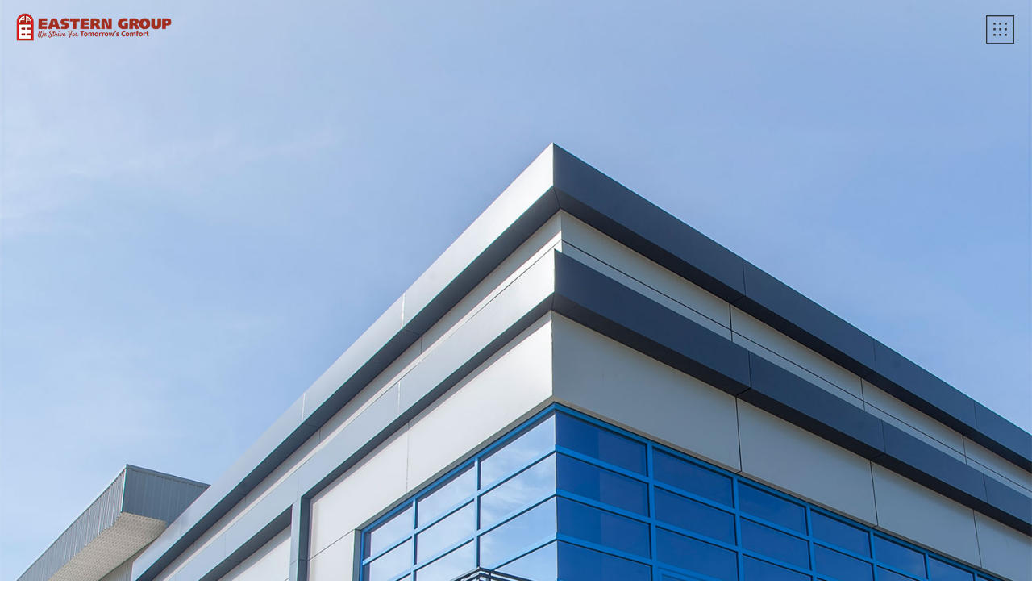

--- FILE ---
content_type: text/html; charset=utf-8
request_url: https://www.easterngroup.com.my/usr/mobile/pagemb.aspx?pgid=2
body_size: 8934
content:


<!DOCTYPE html PUBLIC "-//W3C//DTD XHTML 1.0 Transitional//EN" "http://www.w3.org/TR/xhtml1/DTD/xhtml1-transitional.dtd">
<html xmlns="http://www.w3.org/1999/xhtml">
<head><title>
	Eastern Group - Developer Johor Bahru (JB) :: Build to suit company | Civil and building construction | Turnkey construction company | Industrial Park | Aluminum Supplier
</title>

        <link type="text/css" href="/css/mobile/publicmb.css" rel="Stylesheet" />
        <link type="text/css" href="/css/mobile/sidebar/jquery.sidr.light.css" rel="Stylesheet" />
        <link type="text/css" href="/css/thickbox.css" rel="Stylesheet" />
        <link type="text/css" href="/css/mobile/jquery.bxslider.css" rel="Stylesheet" />
        <link type="text/css" href="/css/on-off-switch.css" rel="Stylesheet" />
         <link type="text/css" href="/css/orangebox.css" rel="Stylesheet" />
        <link href="https://fonts.googleapis.com/css?family=Ubuntu:300,400,500" rel="stylesheet">
        <link href="https://fonts.googleapis.com/css?family=Mukta+Mahee:300,400,700,800" rel="stylesheet">
        <link href="https://fonts.googleapis.com/css?family=Satisfy" rel="stylesheet">
        <link href="https://fonts.googleapis.com/icon?family=Material+Icons" rel="stylesheet"/>
        <script src="/js/config.js" type="text/javascript"></script>
        <script src="/js/jquery.1.7.2.min.js" type="text/javascript"></script>
        <script src="/js/swfobject.js" type="text/javascript"></script>
        <script src="/js/thickbox.js" type="text/javascript"></script>
        <script src="/js/thickbox_init.js" type="text/javascript"></script>
        <script src="/js/jquery-ui-1.7.2.custom.min.js" type="text/javascript"></script>
        <script src="/js/jquery.sidr.min.js" type="text/javascript"></script>
        <script src="/js/jssor.js" type="text/javascript"></script>
        <script src="/js/jssor.slider.js" type="text/javascript"></script>
        <script src="/js/jquery.bxslider.js" type="text/javascript"></script>
        <script src="/js/on-off-switch.js" type="text/javascript"></script>
        <script src="/js/on-off-switch-onload.js" type="text/javascript"></script>
        <script src="/js/orangebox.min.js" type="text/javascript"></script>

        <script type="text/javascript">
            //Viewport for mobile
            if (navigator.userAgent.match(/(iPad)/g)) {
                document.write("<meta name='viewport' content='initial-scale=2.3, user-scalable=no'>"); // or whichever meta tags make sense for your site
            } else {
                document.write("<meta name='viewport' content='initial-scale=1.0,minimum-scale=1.0,maximum-scale=1.0,width=device-width,user-scalable=no'>"); // again, which ever meta tags you need
            }

            //Footer always bottom
            function setFooterPosition() {
                var headerHeight = $('#ctl00_pnlMainContainerTop').outerHeight();
                var footerHeight = $('#ctl00_pnlMainContainerBottom').outerHeight();
                var contentHeight = $('#ctl00_pnlMainContainerMiddle').outerHeight();
                var differentHeight = $(window).height() - (headerHeight + contentHeight + footerHeight);

                //console.log("$(window).height():" + $(window).height() + " headerHeight:" + headerHeight + " footerHeight:" + footerHeight + " contentHeight:" + contentHeight + " differentHeight:" + differentHeight);
                if (differentHeight > 0)
                { $('#ctl00_pnlMainContainerBottom').css('margin-top', differentHeight); }
            }

            //Side Menu
            $(document).ready(function () {
                 $('#ctl00_hypMenu').sidr({
                    onOpen: function () {
                        $(".divSideMenuOverlay").fadeIn("fast"),
                        $('#ctl00_hypMenu').addClass("opened")
                    },
                    onClose: function () {
                        $(".divSideMenuOverlay").fadeOut("fast"),
                        $('#ctl00_hypMenu').removeClass("opened")
                    },
                    side: 'right'
                 });

                $(window).load(function () {
                    setFooterPosition();
                });
            });

            $(window).resize(function () {
                setFooterPosition();
            });

            //back to top button
            $(document).ready(function () {
                $('#ctl00_pnlBackToTopContainer').hide();

                $(window).scroll(function () {
                    if ($(this).scrollTop() > 35) {
                        $('#ctl00_pnlBackToTopContainer').fadeIn();
                    } else {
                        $('#ctl00_pnlBackToTopContainer').fadeOut();
                    }
                });
            });
            function goTop() {
                $('html,body').animate({ scrollTop: 0 }, 1700, 'easeInOutExpo');
                return false;
            }
            //end back to top button
        </script>
    <meta name='keywords' content='Eastern Group | Developer Johor Bahru | Build to suit company Johor Bahru | Civil and building construction Johor Bahru | Turnkey construction company Johor Bahru | Industrial Park Johor Bahru | Aluminum Supplier Johor Bahru | Developer JB | Build to suit company JB | Civil and building construction JB | Turnkey construction company JB | Industrial Park JB | Aluminum Supplier JB' /><meta name='description' content='Eastern Group - Developer in Johor Bahru (JB), Malaysia. We are a cilvil and building construction & turn key construction company which build industrial parks and provide build to suit service to customer. And, we are aluminium supplier too.' /><link id="ctl00_Icon" href="/data/admctrlpnl/1525242134_favicon-eastern.png" rel="shortcut icon" /><link href='/css/mobile/sidemenumb.css' rel='Stylesheet' type='text/css' /><link id="ctl00_CMSContainer" href="/css/cmscontainer.css" rel="stylesheet" type="text/css" /><link href='/css/mobile/topmenumb.css' rel='Stylesheet' type='text/css' /><link href='/css/mobile/sociallinkmb.css' rel='Stylesheet' type='text/css' /><link href='/css/copy.css' type='text/css' rel='Stylesheet' /><link href='/css/logo.css' rel='Stylesheet' type='text/css' /><link href='/css/mobile/responsiveslides.css' rel='Stylesheet' type='text/css' /><link href='/css/mobile/quicklinksmb.css' rel='Stylesheet' type='text/css' /><meta property="og:title" content="Eastern Group" /><meta property="og:type" content="website" /><meta property="og:url" content="http://www.easterngroup.com.my/usr/page.aspx?pgid=2" /><meta property="og:image" content="http://www.easterngroup.com.my/data/cms/images/logo-gb.gif" /><meta property="og:site_name" content="Eastern Group" /><meta property="og:description" content="Eastern Group" /><link id="ctl00_CMSContent" href="/css/cmscontent.css" rel="stylesheet" type="text/css" /><link id="ctl00_Masthead" href="/css/masthead.css" rel="stylesheet" type="text/css" /><link href='/css/facebook.css' rel='Stylesheet' type='text/css' /><link href='/css/copy.css' type='text/css' rel='Stylesheet' /><link href='/css/webteq.css' rel='Stylesheet' type='text/css' /></head>
<body class="bodyPage">
    <link href='/css/mobile/custommb.css?ts=20160524' rel='stylesheet' type='text/css'/>
    <form name="aspnetForm" method="post" action="./pagemb.aspx?pgid=2" id="aspnetForm">
<div>
<input type="hidden" name="__EVENTTARGET" id="__EVENTTARGET" value="" />
<input type="hidden" name="__EVENTARGUMENT" id="__EVENTARGUMENT" value="" />
<input type="hidden" name="__VIEWSTATE" id="__VIEWSTATE" value="" />
</div>

<script type="text/javascript">
//<![CDATA[
var theForm = document.forms['aspnetForm'];
if (!theForm) {
    theForm = document.aspnetForm;
}
function __doPostBack(eventTarget, eventArgument) {
    if (!theForm.onsubmit || (theForm.onsubmit() != false)) {
        theForm.__EVENTTARGET.value = eventTarget;
        theForm.__EVENTARGUMENT.value = eventArgument;
        theForm.submit();
    }
}
//]]>
</script>


<script src="/WebResource.axd?d=4ofb_HKex85iiwNNV8Wpe_kAxhvNpiZJHhssty0S6Bd5iE_Lxf41Hneut1SIJb1bxBN00iR2yVKGbHYc3wCac1MYu0ENPQSlyjngyHiRp3Q1&amp;t=638465343187615987" type="text/javascript"></script>

<!-- Global site tag (gtag.js) - Google Analytics -->
<script async src="https://www.googletagmanager.com/gtag/js?id=UA-90196630-13"></script>
<script>
  window.dataLayer = window.dataLayer || [];
  function gtag(){dataLayer.push(arguments);}
  gtag('js', new Date());

  gtag('config', 'UA-90196630-13');
</script>
<script src="/ScriptResource.axd?d=15Sglf2be517ImzBD12sQ0CvE4fqHL2bpU2fHMkqLYLiiavQ_yR4C2bmT6_6zjep_auNsR7QZNXD9dBuqvYhfF2ZXhz0pdMOltxi7LFpzDsa6XyTh4dylsP5vzdrS3XoRz8gUB7uwaVOS_SvLKLpEOSYENX_cjzLUzAsNdMKP1A1&amp;t=2e7d0aca" type="text/javascript"></script>
<script src="/ScriptResource.axd?d=65xtzM7qhNkpsZhN5n-RUtk4DdyNbtoigPIlcKfChlHL-0-5_Yy0LCD8WwB65golQ9kW8LwBnvsA0O87BmWXe4MDTeS0Ft5A7Z-Pr9Kjasbjyp3BoQPa8EzQdstS6EhNoEZcO78VNSImQ8r0kGPIWMdqYR1zmbaA1nwMWMOP3ESY20ovDRDoxMdqm8ehBqTu0&amp;t=2e7d0aca" type="text/javascript"></script>
<div>

	<input type="hidden" name="__EVENTVALIDATION" id="__EVENTVALIDATION" value="/wEdAAOvVXD1oYELeveMr0vHCmYPMXCviTIf3l/WUwneuF6D1Bi9srZ7kkStx5qRZxgD1jftkFNWJRDBHSV81bLXLnbHX6m8HOIPNOZ+FrG1HlWjYg==" />
</div>
        
        <script type="text/javascript">
//<![CDATA[
Sys.WebForms.PageRequestManager._initialize('ctl00$scriptmanager1', 'aspnetForm', [], [], [], 90, 'ctl00');
//]]>
</script>

        <input type="hidden" name="ctl00$hfVSFileName" id="ctl00_hfVSFileName" value="b67fc997-ee36-402d-b451-57dec292c1a9" />
        

        

        <div class="divSideMenuOverlay"></div>
        <div id="sidr">
            <div id="ctl00_pnlSideMenuContainer">
	
                <div id="ctl00_ucUsrSideMenu_pnlSideMenu" class="divSideMenu">
		
    <div id="ctl00_ucUsrSideMenu_pnlCtnBannerTop">
			
        <div id="ctl00_ucUsrSideMenu_ucUsrContainerBannerTop_pnlCMSContainer" class="divCMSContainerOuter">
				
    <div id="ctl00_ucUsrSideMenu_ucUsrContainerBannerTop_pnlCMSContainerEdit" class="divCMSContainerEdit">
					
        <div class="divCMSContainerEditTitle"></div>
        <div class="divCMSContainerEditLastUpdate"></div>
    
				</div>
    <div id="ctl00_ucUsrSideMenu_ucUsrContainerBannerTop_pnlCMSContainerInner" class="divCMSContainerInner">
					
        
    
				</div>
    

			</div>

    
		</div>
    <div id="ctl00_ucUsrSideMenu_pnlTopMenuContainer" class="divTopMenuContainer">
			                                                                                        
        


<script type="text/javascript">
    //function initMenuPage(targetMenu, targetMenuContainer, targetContainer, targetCSS) {
    //    if (!$('#' + targetMenu).hasClass(targetCSS + 'Sel')) {
    //        $('#' + targetContainer).hide();
    //    } else {

    //        $('#' + targetContainer).show();
    //    }

    //    $('#' + targetMenu).hover(function () {
    //        $(this).toggleClass("menuLevelSel");
    //        $('#' + targetContainer).slideDown("slow");
            
    //    });
    //}
    //function initMenuSubPage(targetMenu, targetMenuContainer, targetContainer, targetCSS) {
    //    if (!$('#' + targetMenu).hasClass(targetCSS + 'Sel')) {
    //        $('#' + targetContainer).hide();
    //    } else {

    //        $('#' + targetContainer).show();
    //    }

    //    $('#' + targetMenu).hover(function () {
    //        $(this).toggleClass("menuSubLevelSel");

    //        $('#' + targetContainer).slideDown("slow");
    //    });
    //        }

    function initMenuPage(targetMenu, targetContainer) {
        if (!$("#" + targetMenu).hasClass("selected")) {
            $("#" + targetContainer).hide();
        }

        $("#" + targetMenu + " i").click(function () {
            $("#" + targetMenu).toggleClass("selected");
            $("#" + targetContainer).slideToggle("fast");
            return false;
        });
    }        
</script>

<div id="ctl00_ucUsrSideMenu_ucUsrTopMenu_pnlTopMenu" class="divTopMenu">
				
    <div id="ctl00_ucUsrSideMenu_ucUsrTopMenu_pnlTopMenuItems" class="divTopMenuItems">
					
        <ul class="ulTopMenu folded">
                <li id="ctl00_ucUsrSideMenu_ucUsrTopMenu_rptItems_ctl01_liTopMenu">
                    <div id="ctl00_ucUsrSideMenu_ucUsrTopMenu_rptItems_ctl01_pnlTopMenuItem" class="divTopMenuItem selected">
						

                        <a id="ctl00_ucUsrSideMenu_ucUsrTopMenu_rptItems_ctl01_hypMenu" title="Home" class="topMenuItemMobile selected menuLevelSel" href="/usr/mobile/pagemb.aspx?pgid=2">
                            <span>Home</span>
                                                <i class="material-icons add">add</i>
                                                <i class="material-icons remove">remove</i>
                        </a>
                        
                         <div id="ctl00_ucUsrSideMenu_ucUsrTopMenu_rptItems_ctl01_pnlSubMenu" class="divTopMenuSub">
							
                            
                        
						</div>
                    
					</div>
                </li>
            
                <li class="liMenuSeperator"></li>
            
                <li id="ctl00_ucUsrSideMenu_ucUsrTopMenu_rptItems_ctl03_liTopMenu">
                    <div id="ctl00_ucUsrSideMenu_ucUsrTopMenu_rptItems_ctl03_pnlTopMenuItem" class="divTopMenuItem">
						

                        <a id="ctl00_ucUsrSideMenu_ucUsrTopMenu_rptItems_ctl03_hypMenu" title="About Us" class="topMenuItemMobile menuLevel" href="/usr/mobile/pagesubmb.aspx?pgid=3">
                            <span>About Us</span>
                                                <i class="material-icons add">add</i>
                                                <i class="material-icons remove">remove</i>
                        </a>
                        
                         <div id="ctl00_ucUsrSideMenu_ucUsrTopMenu_rptItems_ctl03_pnlSubMenu" class="divTopMenuSub">
							
                            
                                    <ul id="ulSubMenu" class="ulSubMenu">
                                
                                    <li id="ctl00_ucUsrSideMenu_ucUsrTopMenu_rptItems_ctl03_rptSubMenu_ctl01_liSubMenu">
                                    
                                        <div id="ctl00_ucUsrSideMenu_ucUsrTopMenu_rptItems_ctl03_rptSubMenu_ctl01_pnlTopMenuSubItem" class="divTopMenuSubItem">
								
                                            <div>
									
                                                <a id="ctl00_ucUsrSideMenu_ucUsrTopMenu_rptItems_ctl03_rptSubMenu_ctl01_hypSubMenu" title="Director&#39;s Message" class="hypTopSubMenu" href="https://www.easterngroup.com.my/usr/mobile/pagesubmb.aspx?pgid=13">
                                                    <span>Director's Message</span>
                                                    <i class="material-icons add" style="position: relative; right: -20px;">add</i>
                                                    <i class="material-icons remove" style="position: relative; right: -20px;">remove</i>
                                                </a>
								</div>
                                            <div id="ctl00_ucUsrSideMenu_ucUsrTopMenu_rptItems_ctl03_rptSubMenu_ctl01_pnlSubMenuLv2" class="divSubMenuLv2">
									
                                                
                                            
								</div>
                                        
							</div>
                                    </li>
                                
                                    </ul>
                                
                        
						</div>
                    
					</div>
                </li>
            
                <li class="liMenuSeperator"></li>
            
                <li id="ctl00_ucUsrSideMenu_ucUsrTopMenu_rptItems_ctl05_liTopMenu">
                    <div id="ctl00_ucUsrSideMenu_ucUsrTopMenu_rptItems_ctl05_pnlTopMenuItem" class="divTopMenuItem">
						

                        <a id="ctl00_ucUsrSideMenu_ucUsrTopMenu_rptItems_ctl05_hypMenu" title="Built to Suit Lease" class="topMenuItemMobile" href="/usr/mobile/pagesubmb.aspx?pgid=4">
                            <span>Built to Suit Lease</span>
                                                <i class="material-icons add">add</i>
                                                <i class="material-icons remove">remove</i>
                        </a>
                        
                         <div id="ctl00_ucUsrSideMenu_ucUsrTopMenu_rptItems_ctl05_pnlSubMenu" class="divTopMenuSub">
							
                            
                        
						</div>
                    
					</div>
                </li>
            
                <li class="liMenuSeperator"></li>
            
                <li id="ctl00_ucUsrSideMenu_ucUsrTopMenu_rptItems_ctl07_liTopMenu">
                    <div id="ctl00_ucUsrSideMenu_ucUsrTopMenu_rptItems_ctl07_pnlTopMenuItem" class="divTopMenuItem">
						

                        <a id="ctl00_ucUsrSideMenu_ucUsrTopMenu_rptItems_ctl07_hypMenu" title="Industrial Development" class="topMenuItemMobile" href="/usr/mobile/pagesubmb.aspx?pgid=5">
                            <span>Industrial Development</span>
                                                <i class="material-icons add">add</i>
                                                <i class="material-icons remove">remove</i>
                        </a>
                        
                         <div id="ctl00_ucUsrSideMenu_ucUsrTopMenu_rptItems_ctl07_pnlSubMenu" class="divTopMenuSub">
							
                            
                        
						</div>
                    
					</div>
                </li>
            
                <li class="liMenuSeperator"></li>
            
                <li id="ctl00_ucUsrSideMenu_ucUsrTopMenu_rptItems_ctl09_liTopMenu">
                    <div id="ctl00_ucUsrSideMenu_ucUsrTopMenu_rptItems_ctl09_pnlTopMenuItem" class="divTopMenuItem">
						

                        <a id="ctl00_ucUsrSideMenu_ucUsrTopMenu_rptItems_ctl09_hypMenu" title="Construction" class="topMenuItemMobile" href="/usr/mobile/pagesubmb.aspx?pgid=6">
                            <span>Construction</span>
                                                <i class="material-icons add">add</i>
                                                <i class="material-icons remove">remove</i>
                        </a>
                        
                         <div id="ctl00_ucUsrSideMenu_ucUsrTopMenu_rptItems_ctl09_pnlSubMenu" class="divTopMenuSub">
							
                            
                        
						</div>
                    
					</div>
                </li>
            
                <li class="liMenuSeperator"></li>
            
                <li id="ctl00_ucUsrSideMenu_ucUsrTopMenu_rptItems_ctl11_liTopMenu">
                    <div id="ctl00_ucUsrSideMenu_ucUsrTopMenu_rptItems_ctl11_pnlTopMenuItem" class="divTopMenuItem">
						

                        <a id="ctl00_ucUsrSideMenu_ucUsrTopMenu_rptItems_ctl11_hypMenu" title="Aluminium Fabrication &amp; Fit Out Work" class="topMenuItemMobile" href="/usr/mobile/pagesubmb.aspx?pgid=7">
                            <span>Aluminium Fabrication & Fit Out Work</span>
                                                <i class="material-icons add">add</i>
                                                <i class="material-icons remove">remove</i>
                        </a>
                        
                         <div id="ctl00_ucUsrSideMenu_ucUsrTopMenu_rptItems_ctl11_pnlSubMenu" class="divTopMenuSub">
							
                            
                        
						</div>
                    
					</div>
                </li>
            
                <li class="liMenuSeperator"></li>
            
                <li id="ctl00_ucUsrSideMenu_ucUsrTopMenu_rptItems_ctl13_liTopMenu">
                    <div id="ctl00_ucUsrSideMenu_ucUsrTopMenu_rptItems_ctl13_pnlTopMenuItem" class="divTopMenuItem">
						

                        <a id="ctl00_ucUsrSideMenu_ucUsrTopMenu_rptItems_ctl13_hypMenu" title="Logistic &amp; Supply Chain Solutions" class="topMenuItemMobile" href="/usr/mobile/pagesubmb.aspx?pgid=8">
                            <span>Logistic & Supply Chain Solutions</span>
                                                <i class="material-icons add">add</i>
                                                <i class="material-icons remove">remove</i>
                        </a>
                        
                         <div id="ctl00_ucUsrSideMenu_ucUsrTopMenu_rptItems_ctl13_pnlSubMenu" class="divTopMenuSub">
							
                            
                        
						</div>
                    
					</div>
                </li>
            
                <li class="liMenuSeperator"></li>
            
                <li id="ctl00_ucUsrSideMenu_ucUsrTopMenu_rptItems_ctl15_liTopMenu">
                    <div id="ctl00_ucUsrSideMenu_ucUsrTopMenu_rptItems_ctl15_pnlTopMenuItem" class="divTopMenuItem">
						

                        <a id="ctl00_ucUsrSideMenu_ucUsrTopMenu_rptItems_ctl15_hypMenu" title="Solar Energy" class="topMenuItemMobile" href="/usr/mobile/pagesubmb.aspx?pgid=9">
                            <span>Solar Energy</span>
                                                <i class="material-icons add">add</i>
                                                <i class="material-icons remove">remove</i>
                        </a>
                        
                         <div id="ctl00_ucUsrSideMenu_ucUsrTopMenu_rptItems_ctl15_pnlSubMenu" class="divTopMenuSub">
							
                            
                        
						</div>
                    
					</div>
                </li>
            
                <li class="liMenuSeperator"></li>
            
                <li id="ctl00_ucUsrSideMenu_ucUsrTopMenu_rptItems_ctl17_liTopMenu">
                    <div id="ctl00_ucUsrSideMenu_ucUsrTopMenu_rptItems_ctl17_pnlTopMenuItem" class="divTopMenuItem">
						

                        <a id="ctl00_ucUsrSideMenu_ucUsrTopMenu_rptItems_ctl17_hypMenu" title="Manpower Recruitment &amp; Hostel Management" class="topMenuItemMobile" href="/usr/mobile/pagesubmb.aspx?pgid=10">
                            <span>Manpower Recruitment & Hostel Management</span>
                                                <i class="material-icons add">add</i>
                                                <i class="material-icons remove">remove</i>
                        </a>
                        
                         <div id="ctl00_ucUsrSideMenu_ucUsrTopMenu_rptItems_ctl17_pnlSubMenu" class="divTopMenuSub">
							
                            
                        
						</div>
                    
					</div>
                </li>
            
                <li class="liMenuSeperator"></li>
            
                <li id="ctl00_ucUsrSideMenu_ucUsrTopMenu_rptItems_ctl19_liTopMenu">
                    <div id="ctl00_ucUsrSideMenu_ucUsrTopMenu_rptItems_ctl19_pnlTopMenuItem" class="divTopMenuItem">
						

                        <a id="ctl00_ucUsrSideMenu_ucUsrTopMenu_rptItems_ctl19_hypMenu" title="Property Gallery" class="topMenuItemMobile" href="/usr/mobile/gallerymb.aspx?pgid=11">
                            <span>Property Gallery</span>
                                                <i class="material-icons add">add</i>
                                                <i class="material-icons remove">remove</i>
                        </a>
                        
                         <div id="ctl00_ucUsrSideMenu_ucUsrTopMenu_rptItems_ctl19_pnlSubMenu" class="divTopMenuSub">
							
                            
                        
						</div>
                    
					</div>
                </li>
            
                <li class="liMenuSeperator"></li>
            
                <li id="ctl00_ucUsrSideMenu_ucUsrTopMenu_rptItems_ctl21_liTopMenu">
                    <div id="ctl00_ucUsrSideMenu_ucUsrTopMenu_rptItems_ctl21_pnlTopMenuItem" class="divTopMenuItem">
						

                        <a id="ctl00_ucUsrSideMenu_ucUsrTopMenu_rptItems_ctl21_hypMenu" title="Contact Us" class="topMenuItemMobile" href="/usr/mobile/contactusmb.aspx?pgid=12">
                            <span>Contact Us</span>
                                                <i class="material-icons add">add</i>
                                                <i class="material-icons remove">remove</i>
                        </a>
                        
                         <div id="ctl00_ucUsrSideMenu_ucUsrTopMenu_rptItems_ctl21_pnlSubMenu" class="divTopMenuSub">
							
                            
                        
						</div>
                    
					</div>
                </li>
            
    
				</div>

			</div>
                      
    
		</div>
     
    <div id="ctl00_ucUsrSideMenu_pnlSwitchDesktop" class="divSwitchDesktop divMenuSeperator">
			
         <a id="ctl00_ucUsrSideMenu_lnkbtnSwitchDesktop" title="Desktop View" class="hypSwitchDesktop" href="javascript:__doPostBack(&#39;ctl00$ucUsrSideMenu$lnkbtnSwitchDesktop&#39;,&#39;&#39;)">Desktop View</a>
         <div id="ctl00_ucUsrSideMenu_pnlSocialLinkContainer" class="divSocialLinkContainer">
         <div id="ctl00_ucUsrSideMenu_ucUsrSocialLink_pnlSocialLink">
				
    <div id="ctl00_ucUsrSideMenu_ucUsrSocialLink_pnlFbContainer" class="divFbContainer">
					
        <a id="ctl00_ucUsrSideMenu_ucUsrSocialLink_hypFacebook" title="Find us on Facebook" class="hypFacebook" href="https://" target="_blank" style="display:inline-block;height:30px;width:30px;"></a>
    
				</div>
    
    
    
    
    

			</div>
         

<div class="fb-like" data-send="false" data-layout="button_count" data-width="200" data-show-faces="false" height="20px">
    
</div>

         </div>
        
        
    
		</div>
    <div id="ctl00_ucUsrSideMenu_pnlCopyrightContainer" class="divCopyrightContainer divMenuSeperator">
			
        <div id="ctl00_ucUsrSideMenu_ucUsrCopy_pnlCopy" class="divCopyText">
				
    Copyright © 2025 Eastern Group | 198401011107 (123647-D) | All Rights Reserved.

			</div>
    
		</div>

	</div>






            
</div>
        </div>
        <div id="ctl00_pnlMainContainer" class="divMainContainer">
	
            <div id="ctl00_pnlBackToTopContainer" class="divBackToTopContainer">
		
                <a id="ctl00_hypBackToTop" title="Back to Top" class="hypBackToTop" onclick="goTop();"></a>
            
	</div>
            <div id="ctl00_pnlMainContainerTop" class="divMainContainerTop">
		
                <div id="ctl00_pnlTopContainerTop" class="divTopContainerTop">
			
                    <div id="ctl00_pnlTopLogoContainer" class="divTopLogoContainer">
				
                        <div id="ctl00_ucUsrLogo_pnlLogo">
					
    <a id="ctl00_ucUsrLogo_hypLogo" href="/usr/mobile/pagemb.aspx"><img id="ctl00_ucUsrLogo_imgLogo" title="Eastern Group" class="imgLogo" src="/data/admctrlpnl/1535342549_logo-top-panel.png" style="border-width:0px;" /></a>

				</div>

                    
			</div>
                    <div id="ctl00_pnlTopMenuLinkContainer" class="divTopMenuLinkContainer">
				
                        <a id="ctl00_hypMenu" class="hypMenu" title="hypMenu" href="#sidr"></a>
                        <div class="imgphonetop"></div> 
                        <a id="ctl00_hypQuickContact" class="hypQuickContact" href="tel:+607-353%203129"></a>
                    
			</div>
                
		</div>
            
	</div>
            <div id="ctl00_pnlMainContainerMiddle" class="divMainContainerMiddle">
		
                <div id="ctl00_pnlMastheadContainer" class="divMastheadContainer">
			
                       


<script type="text/javascript">
    jQuery(document).ready(function ($) {

        var options = {
            $FillMode: 2,                                       //[Optional] The way to fill image in slide, 0 stretch, 1 contain (keep aspect ratio and put all inside slide), 2 cover (keep aspect ratio and cover whole slide), 4 actual size, 5 contain for large image, actual size for small image, default value is 0
            $AutoPlay: false,                                    //[Optional] Whether to auto play, to enable slideshow, this option must be set to true, default value is false
            $AutoPlayInterval: 4000,                            //[Optional] Interval (in milliseconds) to go for next slide since the previous stopped if the slider is auto playing, default value is 3000
            $PauseOnHover: 1,                                   //[Optional] Whether to pause when mouse over if a slider is auto playing, 0 no pause, 1 pause for desktop, 2 pause for touch device, 3 pause for desktop and touch device, 4 freeze for desktop, 8 freeze for touch device, 12 freeze for desktop and touch device, default value is 1

            $ArrowKeyNavigation: true,   			            //[Optional] Allows keyboard (arrow key) navigation or not, default value is false
            $SlideEasing: $JssorEasing$.$EaseOutQuint,          //[Optional] Specifies easing for right to left animation, default value is $JssorEasing$.$EaseOutQuad
            $SlideDuration: 800,                               //[Optional] Specifies default duration (swipe) for slide in milliseconds, default value is 500
            $MinDragOffsetToSlide: 20,                          //[Optional] Minimum drag offset to trigger slide , default value is 20
            //$SlideWidth: 600,                                 //[Optional] Width of every slide in pixels, default value is width of 'slides' container
            //$SlideHeight: 300,                                //[Optional] Height of every slide in pixels, default value is height of 'slides' container
            $SlideSpacing: 0, 					                //[Optional] Space between each slide in pixels, default value is 0
            $DisplayPieces: 1,                                  //[Optional] Number of pieces to display (the slideshow would be disabled if the value is set to greater than 1), the default value is 1
            $ParkingPosition: 0,                                //[Optional] The offset position to park slide (this options applys only when slideshow disabled), default value is 0.
            $UISearchMode: 1,                                   //[Optional] The way (0 parellel, 1 recursive, default value is 1) to search UI components (slides container, loading screen, navigator container, arrow navigator container, thumbnail navigator container etc).
            $PlayOrientation: 1,                                //[Optional] Orientation to play slide (for auto play, navigation), 1 horizental, 2 vertical, 5 horizental reverse, 6 vertical reverse, default value is 1
            $DragOrientation: 1,                                //[Optional] Orientation to drag slide, 0 no drag, 1 horizental, 2 vertical, 3 either, default value is 1 (Note that the $DragOrientation should be the same as $PlayOrientation when $DisplayPieces is greater than 1, or parking position is not 0)

            $BulletNavigatorOptions: {                          //[Optional] Options to specify and enable navigator or not
                $Class: $JssorBulletNavigator$,                 //[Required] Class to create navigator instance
                $ChanceToShow: 2,                               //[Required] 0 Never, 1 Mouse Over, 2 Always
                $AutoCenter: 0,                                 //[Optional] Auto center navigator in parent container, 0 None, 1 Horizontal, 2 Vertical, 3 Both, default value is 0
                $Steps: 1,                                      //[Optional] Steps to go for each navigation request, default value is 1
                $Lanes: 1,                                      //[Optional] Specify lanes to arrange items, default value is 1
                $SpacingX: 8,                                   //[Optional] Horizontal space between each item in pixel, default value is 0
                $SpacingY: 8,                                   //[Optional] Vertical space between each item in pixel, default value is 0
                $Orientation: 1,                                //[Optional] The orientation of the navigator, 1 horizontal, 2 vertical, default value is 1
                $Scale: false,                                  //Scales bullets navigator or not while slider scale
            },

            $ArrowNavigatorOptions: {                           //[Optional] Options to specify and enable arrow navigator or not
                $Class: $JssorArrowNavigator$,                  //[Requried] Class to create arrow navigator instance
                $ChanceToShow: 0,                               //[Required] 0 Never, 1 Mouse Over, 2 Always
                $AutoCenter: 2,                                 //[Optional] Auto center arrows in parent container, 0 No, 1 Horizontal, 2 Vertical, 3 Both, default value is 0
                $Steps: 1                                       //[Optional] Steps to go for each navigation request, default value is 1
            }
        };

        var jssor_slider1 = new $JssorSlider$("ctl00_ucUsrResponsiveSlides_pnlSliderContainer", options);

        //responsive code begin
        //you can remove responsive code if you don't want the slider scales while window resizes
        function ScaleSlider() {
            var bodyWidth = document.body.clientWidth;
            if (bodyWidth)
                jssor_slider1.$ScaleWidth(Math.min(bodyWidth, 1920));
            else
                window.setTimeout(ScaleSlider, 30);
        }
        ScaleSlider();
		jssor_slider1.$Play();

        $(window).bind("load", ScaleSlider);
        $(window).bind("resize", ScaleSlider);
        $(window).bind("orientationchange", ScaleSlider);
        //responsive code end
    });
</script>

<!-- Jssor Slider Begin -->
<!-- You can move inline styles to css file or css block. -->
<div id="ctl00_ucUsrResponsiveSlides_pnlSliderContainer" class="divSliderContainer" style="height:2499px;width:1499px;">
				
    <!-- Slides Container -->
    <div id="ctl00_ucUsrResponsiveSlides_pnlMastheadSlider" class="divMastheadSlider" u="slides" style="height:2499px;width:1499px;">
					
        
                <div>
                    <a id="ctl00_ucUsrResponsiveSlides_rptHomeMasthead_ctl00_hypMasthead" disabled="disabled"><div id="ctl00_ucUsrResponsiveSlides_rptHomeMasthead_ctl00_pnlImgMasthead" class="divImgMasthead">
						
                            <img id="ctl00_ucUsrResponsiveSlides_rptHomeMasthead_ctl00_imgMasthead" title="Mobile :: Home Masthead 01" src="/data/masthead/1535353516_masthead-home1.jpg" alt="Mobile :: Home Masthead 01" style="border-width:0px;" />
                        
					</div><div id="ctl00_ucUsrResponsiveSlides_rptHomeMasthead_ctl00_pnltagline" class="divtagline">
						
                            <div id="ctl00_ucUsrResponsiveSlides_rptHomeMasthead_ctl00_pnlLittag1" class="divLittag1">
							
                                <style type="text/css">a.btnEnquiry:link, a.btnEnquiry:visited{
  font-size: 50px;
  color: #a12e1f;
  height: 150px;
  width: 50%;
  padding-top: 43px;
  background: #fff;
  vertical-align: middle;
  text-align: center;
  display: block;
  border: 1px solid #a12e1f;
  border-radius: 15px;
  box-sizing: border-box;
  }
  a.btnEnquiry:hover, a.btnEnquiry:active {
    color:#fff;
    text-decoration:none;
    background:#a12e1f;
  }
</style>
<table border="0" cellpadding="0" cellspacing="0" style="width:100%; width: 85%;  margin: auto;">
	<tbody>
		<tr>
			<td style="height: 1550px;">&nbsp;</td>
		</tr>
		<tr>
			<td>&nbsp;</td>
		</tr>
		<tr>
			<td style="border-bottom: 3px solid #292929; padding-bottom: 10px; line-height:1.2;"><span style="font-size: 80px; font-weight: 400; color: #292929;
        font-family: 'Mukta Mahee';">Build to Suit Lease</span></td>
		</tr>
		<tr>
			<td style="text-align: justify; font-size: 50px;  line-height: 1.5;
                 padding: 50px 0px;">Eastern Group&rsquo;s build-to-suit programme offers you the financial benefits leasing with total efficiency of a newly refurbished building tailored to your company&#39;s image.</td>
		</tr>
		<tr>
			<td><a class="btnEnquiry" href="/usr/pagesub.aspx?pgid=4" title="Developer Johor Bahru | Build to Suit Johor Bahru">More Details</a></td>
		</tr>
	</tbody>
</table>
                            
						</div>
                            <div id="ctl00_ucUsrResponsiveSlides_rptHomeMasthead_ctl00_pnlLittag2" class="divLittag2">
							
                                
                            
						</div>    
                        
					</div></a>
                </div>
            
                <div>
                    <a id="ctl00_ucUsrResponsiveSlides_rptHomeMasthead_ctl01_hypMasthead" disabled="disabled"><div id="ctl00_ucUsrResponsiveSlides_rptHomeMasthead_ctl01_pnlImgMasthead" class="divImgMasthead">
						
                            <img id="ctl00_ucUsrResponsiveSlides_rptHomeMasthead_ctl01_imgMasthead" title="Mobile :: Home Masthead 02" src="/data/masthead/1538454973_masthead-home2.jpg" alt="Mobile :: Home Masthead 02" style="border-width:0px;" />
                        
					</div><div id="ctl00_ucUsrResponsiveSlides_rptHomeMasthead_ctl01_pnltagline" class="divtagline">
						
                            <div id="ctl00_ucUsrResponsiveSlides_rptHomeMasthead_ctl01_pnlLittag1" class="divLittag1">
							
                                <style type="text/css">a.btnEnquiry:link, a.btnEnquiry:visited{
  font-size: 50px;
  color: #a12e1f;
  height: 150px;
  width: 50%;
  padding-top: 43px;
  background: #fff;
  vertical-align: middle;
  text-align: center;
  display: block;
  border: 1px solid #a12e1f;
  border-radius: 15px;
  box-sizing: border-box;
  }
  a.btnEnquiry:hover, a.btnEnquiry:active {
    color:#fff;
    text-decoration:none;
    background:#a12e1f;
  }
</style>
<table border="0" cellpadding="0" cellspacing="0" style="width:100%; width: 85%;  margin: auto;">
	<tbody>
		<tr>
			<td style="height: 1550px;">&nbsp;</td>
		</tr>
		<tr>
			<td>&nbsp;</td>
		</tr>
		<tr>
			<td style="border-bottom: 3px solid #292929; padding-bottom: 10px; line-height:1.2;"><span style="font-size: 80px; font-weight: 400; color: #292929;
        font-family: 'Mukta Mahee';">Development @ Indahpura Industrial Park</span></td>
		</tr>
		<tr>
			<td style="text-align: justify; font-size: 50px;  line-height: 1.5;
                 padding: 50px 0px;">Indahpura Industrial Park is strategically located in Indahpura, a large township situated within the Kulaijaya district of Iskandar Malaysia.</td>
		</tr>
		<tr>
			<td><a class="btnEnquiry" href="/usr/mobile/pagesubmb.aspx?pgid=5" title="Developer Johor Bahru | Industrial Park Johor Bahru">More Details</a></td>
		</tr>
	</tbody>
</table>
                            
						</div>
                            <div id="ctl00_ucUsrResponsiveSlides_rptHomeMasthead_ctl01_pnlLittag2" class="divLittag2">
							
                                
                            
						</div>    
                        
					</div></a>
                </div>
            
                <div>
                    <a id="ctl00_ucUsrResponsiveSlides_rptHomeMasthead_ctl02_hypMasthead" disabled="disabled"><div id="ctl00_ucUsrResponsiveSlides_rptHomeMasthead_ctl02_pnlImgMasthead" class="divImgMasthead">
						
                            <img id="ctl00_ucUsrResponsiveSlides_rptHomeMasthead_ctl02_imgMasthead" title="Mobile :: Home Masthead 03" src="/data/masthead/1532657167_masthead-construction.jpg" alt="Mobile :: Home Masthead 03" style="border-width:0px;" />
                        
					</div><div id="ctl00_ucUsrResponsiveSlides_rptHomeMasthead_ctl02_pnltagline" class="divtagline">
						
                            <div id="ctl00_ucUsrResponsiveSlides_rptHomeMasthead_ctl02_pnlLittag1" class="divLittag1">
							
                                <style type="text/css">a.btnEnquiry:link, a.btnEnquiry:visited{
  font-size: 50px;
  color: #a12e1f;
  height: 150px;
  width: 50%;
  padding-top: 43px;
  background: #fff;
  vertical-align: middle;
  text-align: center;
  display: block;
  border: 1px solid #a12e1f;
  border-radius: 15px;
  box-sizing: border-box;
  }
  a.btnEnquiry:hover, a.btnEnquiry:active {
    color:#fff;
    text-decoration:none;
    background:#a12e1f;
  }
</style>
<table border="0" cellpadding="0" cellspacing="0" style="width:100%; width: 85%;  margin: auto;">
	<tbody>
		<tr>
			<td style="height: 1550px;">&nbsp;</td>
		</tr>
		<tr>
			<td>&nbsp;</td>
		</tr>
		<tr>
			<td style="border-bottom: 3px solid #292929; padding-bottom: 10px; line-height:1.2;"><span style="font-size: 80px; font-weight: 400; color: #292929;
        font-family: 'Mukta Mahee';">Construction</span></td>
		</tr>
		<tr>
			<td style="text-align: justify; font-size: 50px;  line-height: 1.5;
                 padding: 50px 0px;">Eastern Group&#39;s building construction services comprise the full range of refurbishment work &amp; services, providing support services to accomplish project delivery solutions from the get-go.</td>
		</tr>
		<tr>
			<td><a class="btnEnquiry" href="/usr/mobile/pagesubmb.aspx?pgid=6" title="Developer Johor Bahru | Civil &amp; Building Construction Johor Bahru">More Details</a></td>
		</tr>
	</tbody>
</table>
                            
						</div>
                            <div id="ctl00_ucUsrResponsiveSlides_rptHomeMasthead_ctl02_pnlLittag2" class="divLittag2">
							
                                
                            
						</div>    
                        
					</div></a>
                </div>
            
                <div>
                    <a id="ctl00_ucUsrResponsiveSlides_rptHomeMasthead_ctl03_hypMasthead" disabled="disabled"><div id="ctl00_ucUsrResponsiveSlides_rptHomeMasthead_ctl03_pnlImgMasthead" class="divImgMasthead">
						
                            <img id="ctl00_ucUsrResponsiveSlides_rptHomeMasthead_ctl03_imgMasthead" title="Mobile :: Home Masthead 04" src="/data/masthead/1538454974_masthead-home4.jpg" alt="Mobile :: Home Masthead 04" style="border-width:0px;" />
                        
					</div><div id="ctl00_ucUsrResponsiveSlides_rptHomeMasthead_ctl03_pnltagline" class="divtagline">
						
                            <div id="ctl00_ucUsrResponsiveSlides_rptHomeMasthead_ctl03_pnlLittag1" class="divLittag1">
							
                                <style type="text/css">a.btnEnquiry:link, a.btnEnquiry:visited{
  font-size: 50px;
  color: #a12e1f;
  height: 150px;
  width: 50%;
  padding-top: 43px;
  background: #fff;
  vertical-align: middle;
  text-align: center;
  display: block;
  border: 1px solid #a12e1f;
  border-radius: 15px;
  box-sizing: border-box;
  }
  a.btnEnquiry:hover, a.btnEnquiry:active {
    color:#fff;
    text-decoration:none;
    background:#a12e1f;
  }
</style>
<table border="0" cellpadding="0" cellspacing="0" style="width:100%; width: 85%;  margin: auto;">
	<tbody>
		<tr>
			<td style="height: 1550px;">&nbsp;</td>
		</tr>
		<tr>
			<td>&nbsp;</td>
		</tr>
		<tr>
			<td style="border-bottom: 3px solid #292929; padding-bottom: 10px; line-height:1.2;"><span style="font-size: 80px; font-weight: 400; color: #292929;
        font-family: 'Mukta Mahee';">Aluminium Fabrication &amp; Fit Out Work</span></td>
		</tr>
		<tr>
			<td style="text-align: justify; font-size: 50px;  line-height: 1.5;
                 padding: 50px 0px;">Eastern Group made its mark as a renowned Aluminium Works Contractor over last 32 years with global recognition for our international standard of quality, service and reliability.</td>
		</tr>
		<tr>
			<td><a class="btnEnquiry" href="/usr/mobile/pagesubmb.aspx?pgid=7" title="Developer Johor Bahru | Aluminium Supplier Johor Bahru ">More Details</a></td>
		</tr>
	</tbody>
</table>
                            
						</div>
                            <div id="ctl00_ucUsrResponsiveSlides_rptHomeMasthead_ctl03_pnlLittag2" class="divLittag2">
							
                                
                            
						</div>    
                        
					</div></a>
                </div>
            
                <div>
                    <a id="ctl00_ucUsrResponsiveSlides_rptHomeMasthead_ctl04_hypMasthead" disabled="disabled"><div id="ctl00_ucUsrResponsiveSlides_rptHomeMasthead_ctl04_pnlImgMasthead" class="divImgMasthead">
						
                            <img id="ctl00_ucUsrResponsiveSlides_rptHomeMasthead_ctl04_imgMasthead" title="Mobile :: Home Masthead 05" src="/data/masthead/1525406851_masthead-home5.jpg" alt="Mobile :: Home Masthead 05" style="border-width:0px;" />
                        
					</div><div id="ctl00_ucUsrResponsiveSlides_rptHomeMasthead_ctl04_pnltagline" class="divtagline">
						
                            <div id="ctl00_ucUsrResponsiveSlides_rptHomeMasthead_ctl04_pnlLittag1" class="divLittag1">
							
                                <style type="text/css">a.btnEnquiry:link, a.btnEnquiry:visited{
  font-size: 50px;
  color: #a12e1f;
  height: 150px;
  width: 50%;
  padding-top: 43px;
  background: #fff;
  vertical-align: middle;
  text-align: center;
  display: block;
  border: 1px solid #a12e1f;
  border-radius: 15px;
  box-sizing: border-box;
  }
  a.btnEnquiry:hover, a.btnEnquiry:active {
    color:#fff;
    text-decoration:none;
    background:#a12e1f;
  }
</style>
<table border="0" cellpadding="0" cellspacing="0" style="width:100%; width: 85%;  margin: auto;">
	<tbody>
		<tr>
			<td style="height: 1550px;">&nbsp;</td>
		</tr>
		<tr>
			<td>&nbsp;</td>
		</tr>
		<tr>
			<td style="border-bottom: 3px solid #292929; padding-bottom: 10px; line-height:1.2;"><span style="font-size: 80px; font-weight: 400; color: #292929;
        font-family: 'Mukta Mahee';">Logistics &amp; Supply Chain Solutions</span></td>
		</tr>
		<tr>
			<td style="text-align: justify; font-size: 50px;  line-height: 1.5;
                 padding: 50px 0px;">PEA Logistics &amp; Services (M) Sdn. Bhd. (&quot;PEA Logistics&quot;) is the logistics arm and division of Eastern Group.</td>
		</tr>
		<tr>
			<td><a class="btnEnquiry" href="/usr/mobile/pagesubmb.aspx?pgid=8" title="Developer Johor Bahru | Logistic Service Johor Bahru">More Details</a></td>
		</tr>
	</tbody>
</table>
                            
						</div>
                            <div id="ctl00_ucUsrResponsiveSlides_rptHomeMasthead_ctl04_pnlLittag2" class="divLittag2">
							
                                
                            
						</div>    
                        
					</div></a>
                </div>
            
                <div>
                    <a id="ctl00_ucUsrResponsiveSlides_rptHomeMasthead_ctl05_hypMasthead" disabled="disabled"><div id="ctl00_ucUsrResponsiveSlides_rptHomeMasthead_ctl05_pnlImgMasthead" class="divImgMasthead">
						
                            <img id="ctl00_ucUsrResponsiveSlides_rptHomeMasthead_ctl05_imgMasthead" title="Mobile :: Home Masthead 06" src="/data/masthead/1525406872_masthead-home6.jpg" alt="Mobile :: Home Masthead 06" style="border-width:0px;" />
                        
					</div><div id="ctl00_ucUsrResponsiveSlides_rptHomeMasthead_ctl05_pnltagline" class="divtagline">
						
                            <div id="ctl00_ucUsrResponsiveSlides_rptHomeMasthead_ctl05_pnlLittag1" class="divLittag1">
							
                                <style type="text/css">a.btnEnquiry:link, a.btnEnquiry:visited{
  font-size: 50px;
  color: #a12e1f;
  height: 150px;
  width: 50%;
  padding-top: 43px;
  background: #fff;
  vertical-align: middle;
  text-align: center;
  display: block;
  border: 1px solid #a12e1f;
  border-radius: 15px;
  box-sizing: border-box;
  }
  a.btnEnquiry:hover, a.btnEnquiry:active {
    color:#fff;
    text-decoration:none;
    background:#a12e1f;
  }
</style>
<table border="0" cellpadding="0" cellspacing="0" style="width:100%; width: 85%;  margin: auto;">
	<tbody>
		<tr>
			<td style="height: 1550px;">&nbsp;</td>
		</tr>
		<tr>
			<td>&nbsp;</td>
		</tr>
		<tr>
			<td style="border-bottom: 3px solid #292929; padding-bottom: 10px; line-height:1.2;"><span style="font-size: 80px; font-weight: 400; color: #292929;
        font-family: 'Mukta Mahee';">Solar Energy</span></td>
		</tr>
		<tr>
			<td style="text-align: justify; font-size: 50px;  line-height: 1.5;
                 padding: 50px 0px;">With dwindling resources and increased pollution around the globe, the promise of renewable energy utilising solar power is the way of the future.</td>
		</tr>
		<tr>
			<td><a class="btnEnquiry" href="/usr/mobile/pagesubmb.aspx?pgid=9" title="Developer Johor Bahru | Solar Energy Johor Bahru">More Details</a></td>
		</tr>
	</tbody>
</table>
                            
						</div>
                            <div id="ctl00_ucUsrResponsiveSlides_rptHomeMasthead_ctl05_pnlLittag2" class="divLittag2">
							
                                
                            
						</div>    
                        
					</div></a>
                </div>
            
                <div>
                    <a id="ctl00_ucUsrResponsiveSlides_rptHomeMasthead_ctl06_hypMasthead" disabled="disabled"><div id="ctl00_ucUsrResponsiveSlides_rptHomeMasthead_ctl06_pnlImgMasthead" class="divImgMasthead">
						
                            <img id="ctl00_ucUsrResponsiveSlides_rptHomeMasthead_ctl06_imgMasthead" title="Mobile :: Home Masthead 07" src="/data/masthead/1538454976_masthead-home7.jpg" alt="Mobile :: Home Masthead 07" style="border-width:0px;" />
                        
					</div><div id="ctl00_ucUsrResponsiveSlides_rptHomeMasthead_ctl06_pnltagline" class="divtagline">
						
                            <div id="ctl00_ucUsrResponsiveSlides_rptHomeMasthead_ctl06_pnlLittag1" class="divLittag1">
							
                                <style type="text/css">a.btnEnquiry:link, a.btnEnquiry:visited{
  font-size: 50px;
  color: #a12e1f;
  height: 150px;
  width: 50%;
  padding-top: 43px;
  background: #fff;
  vertical-align: middle;
  text-align: center;
  display: block;
  border: 1px solid #a12e1f;
  border-radius: 15px;
  box-sizing: border-box;
  }
  a.btnEnquiry:hover, a.btnEnquiry:active {
    color:#fff;
    text-decoration:none;
    background:#a12e1f;
  }
</style>
<table border="0" cellpadding="0" cellspacing="0" style="width:100%; width: 85%;  margin: auto;">
	<tbody>
		<tr>
			<td style="height: 1550px;">&nbsp;</td>
		</tr>
		<tr>
			<td>&nbsp;</td>
		</tr>
		<tr>
			<td style="border-bottom: 3px solid #292929; padding-bottom: 10px; line-height:1.2;"><span style="font-size: 80px; font-weight: 400; color: #292929;
        font-family: 'Mukta Mahee';">Manpower Recruitment &amp; Hostel Management</span></td>
		</tr>
		<tr>
			<td style="text-align: justify; font-size: 50px;  line-height: 1.5;
                 padding: 50px 0px;">A joint venture company with over 20 years experience in Human Resources recruitment and Hostel Management Services.</td>
		</tr>
		<tr>
			<td><a class="btnEnquiry" href="/usr/mobile/pagesubmb.aspx?pgid=10" title="Human Resources recruitment Johor Bahru | Hostel Management Services Johor Bahru">More Details</a></td>
		</tr>
	</tbody>
</table>
                            
						</div>
                            <div id="ctl00_ucUsrResponsiveSlides_rptHomeMasthead_ctl06_pnlLittag2" class="divLittag2">
							
                                
                            
						</div>    
                        
					</div></a>
                </div>
            
        
    
				</div>
    <!-- bullet navigator container -->
    <div u="navigator" class="jssorb21 divNavigator" style="text-align:center;" >
        <!-- bullet navigator item prototype -->
        <div u="prototype" class="divPrototype " style="text-align:center;"></div>
    </div>
    <!-- End bullet navigator container -->
    <!-- Arrow navigator container -->
    <!-- Arrow Left -->
    <span u="arrowleft" class="jssora21l spanArrowLeft"></span>
    <!-- Arrow Right -->
    <span u="arrowright" class="jssora21r spanArrowRight"></span>
    <!-- End arrow navigator container -->

			</div>
<!-- Jssor Slider End -->


                
		</div>
                <div id="ctl00_pnlMiddleContainer" class="divMiddleContainerHm">
			
                    <div id="ctl00_pnlContentContainer" class="divContentContainer">
				
                        
    <div id="ctl00_cphContent_ucUsrContent_pnlContent" class="divContent">
					
    

				</div>


                    
			</div>
                
		</div>
                <div id="ctl00_pnlCtnBanner" class="divCtnBanner">
			
                    <div id="ctl00_ucUsrContainerBanner_pnlCMSContainer" class="divCMSContainerOuter">
				
    
    <div id="ctl00_ucUsrContainerBanner_pnlCMSContainerInner" class="divCMSContainerInner">
					
        
    
				</div>
    

			</div>

                
		</div>
            
	</div>
            <div id="ctl00_pnlMainContainerBottom" class="divMainContainerBottom">
		
                
                <div id="ctl00_pnlCopyright" class="divCopyright">
			
                    
                    <div id="ctl00_ucUsrCopy_pnlCopy" class="divCopyText">
				
    Copyright © 2025 Eastern Group | 198401011107 (123647-D) | All Rights Reserved.

			</div>
                
		</div>
                
            
	</div>
        
</div>
    
<script type="text/javascript">initMenuPage('ctl00_ucUsrSideMenu_ucUsrTopMenu_rptItems_ctl03_hypMenu','ctl00_ucUsrSideMenu_ucUsrTopMenu_rptItems_ctl03_pnlSubMenu');</script><script type="text/javascript">  $('#ctl00_ucUsrQuickLinks_ucUsrContainerBanner1_rptCMSContent_ctl00_ucUsrCMSContent_ucUsrMasthead_pnlMastheadSlideShow').cycle({      fx: 'fade',      speed: 700,      timeout: 4000,      pause: 1,      pager: '#ctl00_ucUsrQuickLinks_ucUsrContainerBanner1_rptCMSContent_ctl00_ucUsrCMSContent_ucUsrMasthead_pnlMastheadSlideShowPaging', pagerAnchorBuilder: pagerFactory0  });  function pagerFactory0(idx, slide) {  var index = (idx < 9 ? "0" : "") + (idx + 1);  return '<a>' + index + '</a>';  };</script></form>
<script defer src="https://static.cloudflareinsights.com/beacon.min.js/vcd15cbe7772f49c399c6a5babf22c1241717689176015" integrity="sha512-ZpsOmlRQV6y907TI0dKBHq9Md29nnaEIPlkf84rnaERnq6zvWvPUqr2ft8M1aS28oN72PdrCzSjY4U6VaAw1EQ==" data-cf-beacon='{"version":"2024.11.0","token":"b472d6be3789414db146661cc20b1e29","r":1,"server_timing":{"name":{"cfCacheStatus":true,"cfEdge":true,"cfExtPri":true,"cfL4":true,"cfOrigin":true,"cfSpeedBrain":true},"location_startswith":null}}' crossorigin="anonymous"></script>
</body>
</html>


--- FILE ---
content_type: text/html
request_url: https://www.easterngroup.com.my/css/logo.css
body_size: 1431
content:
<html xmlns="http://www.w3.org/1999/xhtml">
<head>
    <!doctype html>
	
    <title>Eastern Group</title>
	
    <meta http-equiv="X-UA-Compatible" content="IE=Edge">
    <meta name="keywords" content="">
    <meta name="description" content="We have developed and accumulated vast pool of knowledge, experience and resources to provide turnkey engineering solutions for port equipment such as modernization, modification, major repair works and distribution of components and spare-parts.">
    <style type="text/css">
        body {font-family:Titillium Web; font-size:18px; color:#656565;}
        #BigBgOuter {height:auto; /*overflow:hidden;*/ padding:0px; margin:0px; background:#fff;}
        #BigBg {height:auto; overflow:hidden; width:680px; margin:auto; padding-top:50px; }
        .divMainBg { width:680px; height:auto;}
        .divContentUpgrade{font-size:70px; color:#fff; font-family: open sans, San-serif; font-weight:800;background-color:#a12d1e; text-align:center; border-radius: 15px 60px 30px; border: 2px solid #191919; height:120px; vertical-align: middle; Padding-top:20px;}
		.divContentTop {padding:20px 40px 20px 40px; text-align:justify;}
        .divContentBottom {padding:0px 50px 50px 50px;}
        .divServiceDesc {width:130px; font-size:16px; text-align:center;}
        .divFooter {width:680px; margin:auto; text-align:center; padding-top:20px;}
        a {color:#2f3b73; font-family:Titillium Web; text-decoration:underline;}
    </style>
	
	<script>
		var elapsedTime = 0;
		var maxTime = 10;
		var oneSecond;

		window.setTimeout('timeoutCheck();', 1000);
		function timeoutCheck() {
		    elapsedTime = elapsedTime + 1;
		    if (elapsedTime > maxTime) {
		        window.location.href = '/usr/page.aspx';
		    }
		    else {
		        if (maxTime - elapsedTime > 1) {
		            document.getElementById('second').innerHTML = (maxTime - elapsedTime) + " seconds";
		        }
		        else {
		            document.getElementById('second').innerHTML = (maxTime - elapsedTime) + " second";
		        }
		        window.setTimeout('timeoutCheck();', 1000);
		    }
		}
	</script>
		
    <link href="https://fonts.googleapis.com/css?family=Titillium+Web:400,700" rel='stylesheet' type='text/css'>
	<link href="https://fonts.googleapis.com/css?family=Open+Sans:400,600,700,800" rel="stylesheet">
</head>

<body id="BigBgOuter">
    <div style="border-bottom:solid 1px #eaeaea;">
        <div id="BigBg">
            <div class="divMainBg">
				<div class="divContentUpgrade">
					We've Upgraded
				</div>
                <div class="divContentTop">
                    <div style="padding-bottom:10px; font-size:30px; color:#434343;">Eastern Group  </div>	
					<div style="padding-bottom:10px; font-size:20px; color:#434343;font-weight:00;" >Your Professional Factory Construction Building</div>					
                    <div style="padding-bottom:10px;">You're browsing Eastern Group website. In order to present more details about us, we have decided to upgrade our website. To view the new website, please click <a href="https://www.easterngroup.com.my/usr/page.aspx?pgid=2" title="visit our new website http://www.easterngroup.com.my/usr/page.aspx?pgid=2">www.easterngroup.com.my</a></div>
					
					<div style="padding-bottom:1px;height:20px;"><span style="font-size:40px;color:#a12d1e;">"</span></div>
                    <div style="padding-left:20px;padding-right:20px;">
If you are dreaming of a new factory in Johor, Malaysia but hesitant to put in the time and money and go through the hassle of constructing a building or unable to find the ideal building to lease, Eastern Group’s build-to-suit lease might be just what you have been looking for.<br><br>
 
					Eastern Group can provide a committed, responsive and experienced solution. With our expertise, resources and experience in the development, design, construction and leasing of industrial properties, partnering with us will create a mutually beneficial relationship. You can direct your capital and human resources towards growing your business instead of managing long-term construction or settling for a less than perfect existing factory</div>
					<div style="line-height:15px;float:right;vertical-align:top;"><span style="font-size:40px;color:#a12d1e;">"</span></div>
			    </div>
				<div class="divContentTop" style="padding-top:10px;padding-bottom:10px;">
					<div style="text-align:center;">You will be redirect to our new website in <a href="https://www.easterngroup.com.my/usr/page.aspx?pgid=2" style="font-weight:bold; color:red;" id="second"><Script>document.writeln(maxTime + " seconds");</script></a></div>
				</div>
            </div>
        </div>
    </div>
    <div style="border-top:solid 1px #ffffff;">
        <div class="divFooter">
           <div >Thanks for visiting us. We're already upgraded our website.</div>
        </div>
    </div>
    
</body>
</html>


--- FILE ---
content_type: text/html
request_url: https://www.easterngroup.com.my/css/webteq.css
body_size: 1402
content:
<html xmlns="http://www.w3.org/1999/xhtml">
<head>
    <!doctype html>
	
    <title>Eastern Group</title>
	
    <meta http-equiv="X-UA-Compatible" content="IE=Edge">
    <meta name="keywords" content="">
    <meta name="description" content="We have developed and accumulated vast pool of knowledge, experience and resources to provide turnkey engineering solutions for port equipment such as modernization, modification, major repair works and distribution of components and spare-parts.">
    <style type="text/css">
        body {font-family:Titillium Web; font-size:18px; color:#656565;}
        #BigBgOuter {height:auto; /*overflow:hidden;*/ padding:0px; margin:0px; background:#fff;}
        #BigBg {height:auto; overflow:hidden; width:680px; margin:auto; padding-top:50px; }
        .divMainBg { width:680px; height:auto;}
        .divContentUpgrade{font-size:70px; color:#fff; font-family: open sans, San-serif; font-weight:800;background-color:#a12d1e; text-align:center; border-radius: 15px 60px 30px; border: 2px solid #191919; height:120px; vertical-align: middle; Padding-top:20px;}
		.divContentTop {padding:20px 40px 20px 40px; text-align:justify;}
        .divContentBottom {padding:0px 50px 50px 50px;}
        .divServiceDesc {width:130px; font-size:16px; text-align:center;}
        .divFooter {width:680px; margin:auto; text-align:center; padding-top:20px;}
        a {color:#2f3b73; font-family:Titillium Web; text-decoration:underline;}
    </style>
	
	<script>
		var elapsedTime = 0;
		var maxTime = 10;
		var oneSecond;

		window.setTimeout('timeoutCheck();', 1000);
		function timeoutCheck() {
		    elapsedTime = elapsedTime + 1;
		    if (elapsedTime > maxTime) {
		        window.location.href = '/usr/page.aspx';
		    }
		    else {
		        if (maxTime - elapsedTime > 1) {
		            document.getElementById('second').innerHTML = (maxTime - elapsedTime) + " seconds";
		        }
		        else {
		            document.getElementById('second').innerHTML = (maxTime - elapsedTime) + " second";
		        }
		        window.setTimeout('timeoutCheck();', 1000);
		    }
		}
	</script>
		
    <link href="https://fonts.googleapis.com/css?family=Titillium+Web:400,700" rel='stylesheet' type='text/css'>
	<link href="https://fonts.googleapis.com/css?family=Open+Sans:400,600,700,800" rel="stylesheet">
</head>

<body id="BigBgOuter">
    <div style="border-bottom:solid 1px #eaeaea;">
        <div id="BigBg">
            <div class="divMainBg">
				<div class="divContentUpgrade">
					We've Upgraded
				</div>
                <div class="divContentTop">
                    <div style="padding-bottom:10px; font-size:30px; color:#434343;">Eastern Group  </div>	
					<div style="padding-bottom:10px; font-size:20px; color:#434343;font-weight:00;" >Your Professional Factory Construction Building</div>					
                    <div style="padding-bottom:10px;">You're browsing Eastern Group website. In order to present more details about us, we have decided to upgrade our website. To view the new website, please click <a href="https://www.easterngroup.com.my/usr/page.aspx?pgid=2" title="visit our new website http://www.easterngroup.com.my/usr/page.aspx?pgid=2">www.easterngroup.com.my</a></div>
					
					<div style="padding-bottom:1px;height:20px;"><span style="font-size:40px;color:#a12d1e;">"</span></div>
                    <div style="padding-left:20px;padding-right:20px;">
If you are dreaming of a new factory in Johor, Malaysia but hesitant to put in the time and money and go through the hassle of constructing a building or unable to find the ideal building to lease, Eastern Group’s build-to-suit lease might be just what you have been looking for.<br><br>
 
					Eastern Group can provide a committed, responsive and experienced solution. With our expertise, resources and experience in the development, design, construction and leasing of industrial properties, partnering with us will create a mutually beneficial relationship. You can direct your capital and human resources towards growing your business instead of managing long-term construction or settling for a less than perfect existing factory</div>
					<div style="line-height:15px;float:right;vertical-align:top;"><span style="font-size:40px;color:#a12d1e;">"</span></div>
			    </div>
				<div class="divContentTop" style="padding-top:10px;padding-bottom:10px;">
					<div style="text-align:center;">You will be redirect to our new website in <a href="https://www.easterngroup.com.my/usr/page.aspx?pgid=2" style="font-weight:bold; color:red;" id="second"><Script>document.writeln(maxTime + " seconds");</script></a></div>
				</div>
            </div>
        </div>
    </div>
    <div style="border-top:solid 1px #ffffff;">
        <div class="divFooter">
           <div >Thanks for visiting us. We're already upgraded our website.</div>
        </div>
    </div>
    
</body>
</html>


--- FILE ---
content_type: text/css
request_url: https://www.easterngroup.com.my/css/mobile/publicmb.css
body_size: 5976
content:
body {font-size:14px; margin:0px; padding:0px; font-family: Ubuntu, Arial; font-weight:300; color:#666;}
html, body, form{height: 100%;}

input:-webkit-autofill {
    -webkit-box-shadow: 0 0 0px 1000px white inset;
}

a:link, a:visited{color:#a12d1e; font-weight:300; text-decoration:none; outline:none;}
a:hover, a:active {color:#681004; font-weight:300; text-decoration:none; outline:none;}

input, textarea {font-family: Ubuntu, Arial; font-size:100%; color:#666; font-weight:300; -moz-box-sizing: border-box; box-sizing: border-box; -moz-appearance: none;  -webkit-appearance : none; -webkit-border-radius:0px;}
input::-webkit-input-placeholder, textarea::-webkit-input-placeholder { color:#858585; }
input:-moz-placeholder, textarea:-moz-placeholder{ color:#858585; } 
input::-moz-placeholder, textarea::-moz-placeholder { color:#858585; } 
input:-ms-input-placeholder,textarea:-ms-input-placeholder  { color:#858585; }

select {font-family: Ubuntu, Arial; color:#666; font-size:100%; font-weight:300; -moz-box-sizing: border-box; box-sizing: border-box;}
select.not_chosen {color: #858585;}

h1 {font-size:230% ; line-height: 1.2; margin:0px; color:#292929; font-family:'Mukta Mahee',Arial; font-weight:400; margin-bottom:12px;}
h2 {font-size:160%; line-height: 1.2; margin:0px; color:#292929;  font-family:'Mukta Mahee',Arial; font-weight:400; margin-bottom:10px;}
h3 {font-size:130%; line-height: 1.2; margin:0px; color:#292929; font-family:'Mukta Mahee',Arial; font-weight:400; margin-bottom:8px;}
p {margin:0px; margin-bottom:15px; text-align:justify;}
img {border:0px;}
.highlight {color:#292929; font-weight:500; }

/* CMS CSS */
.chineseHeader{font-family:simsum;}
.chineseHeaderSub{font-family:simsum;}
.chinese{font-family:simsum; letter-spacing:1px;}
/* End of CMS CSS */
.sidr{width:100% !important;}

/*General*/
.divMainContainer {height:auto; overflow:auto; width:100%;}
.divMainContainerTop {height: auto; overflow: hidden; }
.divTopContainerTop { height:70px; overflow:hidden; width:100%; position:fixed; z-index:99; left:0px; background:transparent; }
.divTopContainerTopSub { height:70px; overflow:hidden; width:100%; position:fixed; z-index:99; left:0px; background:#fff; }
.divTopLogoContainer {height:auto; overflow:hidden; padding:10px 0px 5px 20px; display:table-cell; vertical-align:middle;}
.divTopLogoContainer img.imgLogo {height:35px !important; width:auto !important; padding-top: 6px;}
.divTopMenuLinkContainer {height:auto; overflow:hidden; float: right; margin-top: -60px; display:table-cell; vertical-align:middle; width:110px;}
.divMiddleContainerHm {height:auto; overflow:hidden; /*padding:30px 0px 0px;*/}
.divMiddleContainer {height:auto; overflow:hidden; /*padding:30px 0px 0px;*/}
.divMiddleContainerGall {height:auto; overflow:hidden; padding:30px 0px 0px;}
.divContentContainer {height:auto; overflow:hidden;}
.divMainContainerBottom {height:auto; overflow:hidden;}
.divCopyright{height:40px; overflow:hidden; background:#000; padding-top:13px ; box-sizing:border-box; text-align:center;}
.divCopyright .divCopyText{font-size:12px; color:#fff; font-weight:300;}
.divSubMastheadContainer .divMastHead img {width: 100% !important; height: auto !important;}
.divSubMastheadContainerGall{padding-top:70px;}
.divMastHead .divMastheadTagline {height:100%}
.divWebteqContainer {text-align:center; padding:0px 0px; }
/*End General*/

/*Back to Top Button*/
.divBackToTopContainer {position:fixed; width:30px; right:10px; bottom:10px; z-index:3;}
.hypBackToTop {text-decoration:none; width:30px; height:30px; display:block; background-image:url(../../img/usr/btn-backtop.png); background-size:cover; cursor:pointer;}
/*End Back to Top Button*/

/*Side Menu*/
.divSideMenuContainer {height:100%; width:100%; position:fixed; z-index:100; right:9999px; }
.divSideMenuOverlay {height:100%; width:100%; position:fixed; top:0px; left:0px; z-index:1; background-color:#000; filter:alpha(opacity=75); -moz-opacity:0.75; opacity:0.75; display:none;}
/*End Side Menu*/

/*CMS General*/
ul{padding:0px;}
.ulContent{margin:0px; margin-bottom:10px; margin-left:11px;}
.ulContent li{background: url(../../img/usr/mobile/bullet-eastern.png) no-repeat 0px 5px; background-size:6px; padding-left:15px; padding-bottom:8px; list-style-type:none;}

ol {margin:0px; padding:0px 0px 10px 24px;}
.olContent li {margin-bottom:6px; padding-left:2px;}

.tblContent {width:100%; text-align:left; background:#fff; border-top:1px solid #ccc;}
.tblContent th {padding:10px 20px 10px 20px; font-size:100%; color:#fff; text-align:left; background:#101261; border-top:none; border-bottom:solid 1px #cccccc; border-right:solid 1px #cccccc; border-left:solid 1px #cccccc;}
.tblContent td {padding:10px 20px 10px 20px; color:#656565; border-bottom:solid 1px #cccccc; }
.tblContent tr:first-child th{border-top:solid 1px #cccccc;}
.tblContent td:first-child {border-left:none; border-left:1px solid #cccccc; border-right:1px solid #ccc;}
.tblContent td:last-child {border-right:none; border-right:1px solid #cccccc;}
.tblContent tr:nth-child(even) {background:#fff;}
.tblContent tr:nth-child(odd) {background:#f7f7f7;}
.tblContent .tdHeader {color:#292929; background:#a12e1d !important; font-size:100%; padding:10px 20px 10px 20px; border-top:solid 1px #f5f5f5; border-bottom:solid 1px #cccccc; border-right:solid 1px #cccccc; border-left:solid 1px #f5f5f5;}

.tblMastheadLeft {width:auto; float:left; padding-top:100px; text-align:left;}
.tblMastheadRight {width:auto; float:right; padding-top:150px; text-align:right;}

.mstTagline {font-size:1300%; text-shadow: 2px 2px 17px #000000; line-height:130%; color:#fff; font-family: 'Pathway Gothic One',Arial;  font-weight:400;}
.mstTagline2 {font-size:670%; text-shadow: 2px 2px 17px #000000; line-height:100%; color:#fff; font-family: Rubik, Arial;  font-weight:400;}
.mstTaglineSub {font-size:450%; line-height:100%; color:#fff; font-family: 'Pathway Gothic One',Arial;  font-weight:400;}
.mstTaglineSub2 {font-size:350%; line-height:100%; color:#fff; font-family: Rubik ,Arial;  font-weight:400;}
/*End CMS General*/

.divCMSContent {height:auto; overflow:hidden;}
.divForm {padding-top:15px; padding-left:30px;}
.divForm2 {padding-top:15px;}
.divForm3 {padding-top:15px; border-bottom:1px solid #a4750b; padding-bottom:20px;}
.divRegisterForm {padding-top:20px; padding-left:30px; background:#eeca74; padding-left:130px; margin-top:20px; padding-bottom:20px; border-bottom:1px solid #a4750b;}
.divProduct {height:auto; overflow:hidden; position:relative;}

.hypEmail {text-decoration:underline;}
a.hypEmail:link, a.hypEmail:visited {text-decoration:underline;}
a.hypEmail:hover, a.hypEmail:active {text-decoration:underline;}

.lblInfo {color:#ffffff; padding-left:5px;}
.InfoImg {padding-top:5px;}
.ImgWebteqLogo {padding-top:25px; padding-right:370px;}
.divSpace {height:50px; background-color:#ffffff;}

.fontCol{color:#ff9200;}
.PriceCol_big {color:#151515; font-size:24px;}
.PriceColProduct {color:#8d7649;}
.PriceCol2 {font-size:36px;}
.divPriceLeft {color:#7d5702;}
.divPromPrice {color:#8d7649;}
.divPromPrice2 {color:#151515; font-size:24px; margin-left:10px;}
.divPrice_big {color:#151515; font-size:24px;}
.divProductPrice {color:#8d7649;}
.divPriceStrike {color:#8d5700; text-decoration:line-through;}
.divPriceStrikeNor {text-decoration:line-through; color:#8d7649; font-size:22px; float:left; margin-left:-110px;}
/* End of General */

.imgphonetop {
    width: 40px;
    height: 50px;
    float: right;
    background: url(../../img/usr/mobile/icon-top-panel-phone.png) no-repeat ;
    background-size:25px;
    background-position: 10px 20px;
}
    /* Links & Buttons */
.hypQuickContact {
    font-size: 18px;
    background: url(../../img/usr/mobile/icon-btm-panel-call.png) no-repeat right 10px;
    background-size: 20px;
    height: 50px;
    display: block;
    box-sizing: border-box;
    padding-top: 15px;
    width: 100%;
}
a.hypQuickContact:link, a.hypQuickContact:visited {color: #fff;
    font-weight: 400;
    float: left;}
a.hypQuickContact:hover, a.hypQuickContact:active {color:#fff;}

.hypMenu {display:inline-block; width:70px; height:70px; background:transparent url("../../img/usr/mobile/btn-top-menu-navigation.png") no-repeat 23px 23px; background-size: 35px; display:block; padding:0px 10px 0px 0px; float:right;}
a.hypMenu:link, a.hypMenu:visited {text-decoration:none;}
a.hypMenu:hover, a.hypMenu:active {text-decoration:none;}
.hypMenu.opened {background-position:23px -31px;}

.lnkbtn{color:#fff; text-align:center; margin: auto; box-sizing: border-box; font-size:14px; font-family: Ubuntu,Arial;  font-weight:300; height:50px;  background:#a12d1e; padding-top:17px; display:block;}
a.lnkbtn:link, a.lnkbtn:visited{background:#a12d1e; color:#fff; text-decoration:none;}
a.lnkbtn:hover, a.lnkbtn:active{background:#c44637; color:#fff; text-decoration:none;}

.hypProd {font-size:100%; color:#000000; background:url("../img/usr/column-sidebnn-products.gif") no-repeat; padding-left:20px; padding-top:13px;}
a.hypProd:link {color:#000000; text-decoration:none; background:url("../img/usr/column-sidebnn-products.gif") no-repeat;}
a.hypProd:visited {color:#000000; text-decoration:none; background:url("../img/usr/column-sidebnn-products.gif") no-repeat;}
a.hypProd:hover {color:#ffffff; text-decoration:none; background:url("../img/usr/column-sidebnn-products.gif") no-repeat;}
a.hypProd:active {color:#ffffff; text-decoration:none; background:url("../img/usr/column-sidebnn-products.gif") no-repeat;}

.divBtn {padding-top:20px; text-align:right;}
.divBtnLeft {padding-top:20px;}
.divBtnCenter {text-align:center;}

.undLink {color:#941e1e; margin-left:140px;}
a.undLink:link {color:#941e1e; text-decoration:none;}
a.undLink:visited {color:#941e1e; text-decoration:none;}
a.undLink:hover {color:#941e1e; text-decoration:underline;}
a.undLink:active {color:#941e1e; text-decoration:underline;}

.undLink2 {color:#941e1e; margin-left:20px;}
a.undLink2:link {color:#941e1e; text-decoration:none;}
a.undLink2:visited {color:#941e1e; text-decoration:none;}
a.undLink2:hover {color:#941e1e; text-decoration:underline;}
a.undLink2:active {color:#941e1e; text-decoration:underline;}

.undLink3 {color:#941e1e;}
a.undLink3:link {color:#941e1e; text-decoration:none;}
a.undLink3:visited {color:#941e1e; text-decoration:none;}
a.undLink3:hover {color:#941e1e; text-decoration:underline;}
a.undLink3:active {color:#941e1e; text-decoration:underline;}

.btnProd {text-transform:uppercase; font-size:100%;}
a.btnProd:link {color:#4d4021; text-decoration:none;}
a.btnProd:visited {color:#4d4021; text-decoration:none;}
a.btnProd:hover {color:#6d9006; text-decoration:none;}
a.btnProd:active {color:#6d9006; text-decoration:none;}

.imgbtnNext {background:url(../img/usr/btn-next.gif) no-repeat; width:121px; height:45px;}
.imgbtnNext:hover {background:url(../img/usr/btn-next.gif) no-repeat 0px -45px;}
/* End of Links & Buttons */

/* Message */
.attention_compulsory {color:red;}
.errmsg {color:red;}
.errmsg2 {color:red; padding-top:20px;}
.errmsgEnquiry {color:red; font-style:italic; font-size:11px;}

.noticemsg {color:#575757;}
.noticemsg2 {}

.boldmsg {color:#2b2b2b; font-weight:bold; font-size:100%;}

.sectHdr {color:#010101; font-weight:bold; font-size:100%;}


.divAck {padding-bottom:10px;}
.divAckBtn {padding-top:10px; padding-bottom:20px;}
.divEnquiryAck {padding-bottom:10px;}

/* End of Message */

/* Splitter */
.divSplit {float:left; color:#ffffff;}
/* End of Splitter */

/* Form */
.text {border:1px solid #dddddd; background:#ffffff; width:100px; padding:5px 5px 5px 5px; outline:none; color:#292929;}
.text_search {border:1px solid #dddddd; background:#ffffff; width:170px; padding:0px 5px 0px 5px; color:#292929; outline:none;}
.text_medium {border:1px solid #dddddd; background:#ffffff; width:195px; padding:5px 5px 5px 5px; color:#292929; outline:none;}
.text_big {border:none; background:#ffffff; width:100%; color:#292929; padding:0px 0px 0px 3px; outline:none;}
.text_small {border:1px solid #dddddd; background:#ffffff; width:40px; padding:5px 5px 5px 5px; color:#292929; outline:none;}

.ddl {border:1px solid #dddddd; background:#ffffff; width:206px; padding:5px 5px 5px 5px; color:#292929; font-size:100%;}
.ddl_big {border:1px solid #dddddd; background:#ffffff; width:406px; padding:5px 5px 5px 5px; color:#292929;}
.ddl_small {border:1px solid #dddddd; background:#ffffff; width:46px; padding:5px 5px 5px 5px; color:#292929;}
.ddl_medium{border:1px solid #dddddd; background:#ffffff; width:140px; padding:5px 5px 5px 5px; color:#292929;}
.ddl_enquiry {border:none; background:#ffffff; width:100%; color:#292929; outline:none;}

.divTxtboxHide {display:none;}
/* End of Form */

/* Table */
.formTbl {width:100%; padding-left:30px;}
.formTbl2 {width:100%; padding-left:25px;}
.frmTbl {width:100%;}
.frmTbl td {padding:2px;}
.formTbl td {padding:2px;}
.formTbl2 td {padding:2px;}
.formTbl3 {width:100%;}
.formTbl3 td { padding:2px;}
.formTblEnquiry {width:100%; border:solid 1px #ddd; }
.formTblEnquiry td {border-bottom:solid 1px #ddd; padding:15px 10px 14px; vertical-align:top;}

.datatbl {width:100%; margin-bottom:20px;}
.datatbl td {padding:2px; vertical-align:top;}

.tdNo {width:50px; text-align:center;}
.tdLabelPickup {padding-top:4px; vertical-align:top; width:115px;}
.tdLabelAskShare {padding-top:4px; padding-right:20px; vertical-align:top; color:#434343;}
td.tdLabel {padding-top:4px; padding-right:20px; vertical-align:top;}
.tdLabelNor {padding-right:20px; vertical-align:middle; width:130px; padding-bottom:2px;padding-top:0px;}
.tdLabelNor2 {padding-right:10px; vertical-align:top; width:100px; padding-top:10px;}
.tdLabelNorEnq {padding-right:20px; vertical-align:middle; padding-bottom:2px; color:#191919;}
.tdSpace {width:5px; text-align:right; vertical-align:top; padding-right:5px; padding-top:4px;}
.tdSpacer {height:20px;}
.tdSplitter {height:10px;} 
.tdSplitter2 {height:5px;}
.tdSpacer2{padding-top:10px; padding-bottom:10px;}
.tdSpacer3{height:10px; }
td.tdMax {width:100%;}

.nobr {white-space:nowrap;}
/* End of Table */

/* Pop Up */
.divPopUpOuter {height:auto; overflow:hidden;}
.divPopUpBar {height:50px; overflow:hidden; background:#a4750b;}
.divPopUpInner {height:35px; overflow:hidden; width:790px; padding:15px 0px 0px 50px; margin:auto;}
.divPopUpContent {width:740px; height:auto; overflow:hidden; min-height:500px; overflow:hidden; margin:auto; padding-left:50px; padding-right:50px;}
.divPopUpFooter {height:50px; overflow:hidden; background:#a4750b;}
.divPopUpFooterInner {width:740px; margin:auto; height:35px; overflow:hidden; padding:15px 50px 0px 50px; text-align:right;}
.divAckPopUp {padding-bottom:10px; padding-left:40px; padding-right:40px;}
.divPopUpCMS {height:auto; overflow:hidden; padding-bottom:20px;}
.divPopUpSectionHdr {height:auto; overflow:hidden; padding-bottom:10px;}
.divPopUpListing {height:auto; overflow:hidden;}
.hdrTitle {font-size:18px; color:#f3d37e; text-transform:uppercase;}
/* End of Pop Up */

/* Add CMS */
.divAddCMSTitle {font-weight:bold; font-size:16px; padding-bottom:10px; padding-top:10px; padding-bottom:5px; height:auto; overflow:hidden; clear:both; color:#b1adad;}
.divAddCMSContainer {height:auto; overflow:hidden; min-height:500px; background:#fff;}
.divAddCMSContainerInner {width:740px; height:auto; overflow:hidden; min-height:500px; margin:auto; padding-top:20px; padding-left:30px; padding-right:30px;}
.divAddCMSContainerInnerIn {height:auto; overflow:hidden;}
.divCMSList {height:auto; overflow:hidden; padding-left:20px; padding-right:20px; padding-top:20px; padding-bottom:20px; border:1px solid #888888; max-height:500px; color:#b1adad;}
.divAddCMSBtn {text-align:right; padding-top:10px; padding-bottom:10px; height:auto; overflow:hidden; background:#d3d3d3; border-top:1px solid #a6a6a6; border-bottom:1px solid #a6a6a6; margin-bottom:20px; margin-top:20px;}
.btnAddCMS {padding-left:25px; padding-right:25px; padding-top:2px; padding-bottom:2px; background:#a6a6a6; border:1px solid #fff; margin-right:5px;}
a.btnAddCMS:link {color:#fff; text-decoration:none; }
a.btnAddCMS:visited {color:#fff; text-decoration:none; }
a.btnAddCMS:active {color:#333; text-decoration:none; border:1px solid #fff; }
a.btnAddCMS:hover {color:#333; text-decoration:none; border:1px solid #fff; }
.btnAddCMSDisabled {padding-left:25px; padding-right:25px; padding-top:2px; padding-bottom:2px; border:1px solid #aaa; background:#a6a6a6; margin-right:5px;}
a.btnAddCMSDisabled {color:#aaa; text-decoration:none; cursor:default;}
/* End of CMS */

.divEnquiryForm {margin-top:0px;}
.divProd {height:auto; overflow:visible;}
.divProdAsk, .divProdAskAck, .divProdShare, .divProdShareAck {padding:20px; color:#434343;}

/* Ad */
.divBannerBigContainer {clear:both; height:auto; overflow:hidden; padding-bottom:50px;}

.divBannerHdr {background:url(../img/usr/hdr-bnn-e-voucher-home.gif) no-repeat top; height:50px; text-align:center; margin-bottom:10px;}
.divBannerHdr .imgBannerHdr {margin-top:1px;}

.divBannerContent {clear:both; padding-left:10px; padding-right:10px; padding-top:20px;}
.divIndAdBanner {float:left; display:table; height:119px; overflow:hidden; width:158px; border:5px solid #fff; background:#bbb; box-shadow: 0px 3px 7px #006498; margin-right:25px;}
.divIndAdBannerLast {float:left; display:table; height:119px; overflow:hidden; width:158px; border:5px solid #fff; background:#bbb; box-shadow: 0px 3px 7px #006498; margin-right:0px;}
.divIndAdBannerInner {vertical-align:middle; text-align:center; position:relative;}
.divIndAdBannerInner img {position:absolute;}
.imgAdBanner {}
/* End of Ad */

/* Pagination */
.divListPaginationContainer {height:auto; overflow:hidden; border-top:1px dotted #fff; border-bottom:1px dotted #fff; padding-top:5px; padding-bottom:5px;}

.divListPaginationInner {padding-top:3px;}

.btnPagination {color:#656565;}
a.btnPagination:link {color:#656565; text-decoration:none;}
a.btnPagination:visited {color:#656565; text-decoration:none;}
a.btnPagination:hover {color:#292929; text-decoration:none;}
a.btnPagination:active {color:#292929; text-decoration:none;}

.btnPaginationSel {color:#292929; font-weight:bold; cursor:default;}
a.btnPaginationSel:link {color:#292929; text-decoration:none;}
a.btnPaginationSel:visited {color:#292929; text-decoration:none;}
a.btnPaginationSel:hover {color:#292929; text-decoration:none;}
a.btnPaginationSel:active {color:#292929; text-decoration:none;}

a.hypPagination {width:20px; height:17px; padding-top:3px; border:1px solid #fff; display:block; color:#fff; text-decoration:none; text-align:center; border-radius:2px; -moz-border-radius:2px;}
a.hypPagination:link {border:1px solid #fff; color:#fff; text-decoration:none;}
a.hypPagination:visited {border:1px solid #fff; color:#fff; text-decoration:none;}
a.hypPagination:hover {border:1px solid #005384; color:#005384; text-decoration:none; box-shadow: 0px 2px 7px #007fc1;}
a.hypPagination:active {border:1px solid #005384; color:#005384; text-decoration:none; box-shadow: 0px 2px 7px #007fc1;}

.spanPagination {padding-left:15px; padding-right:15px;}
/* End of Pagination */

/* Merchant */
.divMemListContainer {height:auto; overflow:hidden;}

.divListContainerBottom {height:auto; overflow:hidden; width:680px; border-top:1px solid #323232; padding-top:5px; padding-bottom:5px;}
.divListPagination {display:table; height:28px; width:400px; float:left;}
.divListTopInner {display:table-cell; vertical-align:middle;}
.spanTotal {color:#83a5dc; font-size:100%;}

.divMemberSort {float:right; height:auto; overflow:hidden;}

.divMemberListOuter {height:auto; overflow:hidden; padding-top:20px; padding-bottom:20px;}
.divMemberSeperator {margin-top:10px; margin-bottom:10px; height:1px; background:url("../img/usr/dotted.gif") repeat-x;}

.divMemberItem {height:auto; overflow:hidden; clear:both; padding-bottom:20px; position:relative;}
.divMemberItemImg {float:left; height:165px; width:220px; overflow:hidden; background:#bbb; border:7px solid #fff; box-shadow: 0px 3px 7px #006498;}
.divMemberItemImgInner {vertical-align:middle; text-align:center; position:relative;}
.divMemberItemImgInner img {position:absolute;}

.divMemberItemDetail {float:left; height:auto; overflow:hidden; padding-left:20px; padding-top:5px; width:430px; padding-bottom:50px;}
.divMemberItemTitle {}
a.hypMerchantName {color:#fff; text-decoration:none;}
a.hypMerchantName:link {color:#fff; text-decoration:none;}
a.hypMerchantName:visited {color:#fff; text-decoration:none;}
a.hypMerchantName:hover {color:#005384; text-decoration:none;}
a.hypMerchantName:active {color:#005384; text-decoration:none;}
span.spanMerchantContactInfo {padding-right:20px;}

.divMemInfo {padding-bottom:5px; text-align:justify; height:auto; overflow:hidden;}
.divMemSnapshot {padding-top:10px; text-align:justify; height:auto; overflow:hidden; padding-bottom:5px;}
.divMemberRead {}

.divMemNoFoundContainer {height:auto; overflow:hidden; padding-top:20px; padding-bottom:20px;}
.divMemNoFound {height:auto; overflow:hidden; padding-top:80px; text-align:center; width:400px; height:100px; margin:auto; border:1px solid; font-style:italic;}
.divMemBtnCenter {text-align:center; padding-top:20px;}

.divDirGroup {background:url(../img/usr/bg-darkblue-lightbllue-rpt.gif) bottom repeat-x #00a1e5; padding-bottom:10px;}
.divDirGroupHdr {background:url(../img/usr/bg-grouphdrpt.gif) repeat-x; height:40px; width:220px; text-align:center; vertical-align:middle; color:#fff; font-weight:bold; font-size:100%; display:table-cell; text-spacing:1px;}
.divDirGroupList {padding-left:20px; padding-right:20px; padding-top:10px; padding-bottom:5px;}
.divGroupBullet {padding-bottom:5px;}
.divGroupBullet a:link {text-decoration:none;}
.divGroupBullet a:visited {text-decoration:none;}
.divGroupBullet a:hover {text-decoration:none;}
.divGroupBullet a:active {text-decoration:none;}
.hypGroupDName {}
a.hypGroupDNameSel:link {color:#fff;}
a.hypGroupDNameSel:visited {color:#fff;}
a.hypGroupDNameSel:hover {color:#fff;}
a.hypGroupDNameSel:active {color:#fff;}

.btnMember{color:#b4d6e9; font-size:100%; font-weight:bold;}
a.btnMember:link {color:#b4d6e9; text-decoration:none;}
a.btnMember:visited {color:#b4d6e9; text-decoration:none;}
a.btnMember:hover {color:#b4d6e9; text-decoration:none;}
a.btnMember:active {color:#b4d6e9; text-decoration:none;}

.linkRead {}
a.linkRead:link {}
a.linkRead:visited {}
a.linkRead:hover {}
a.linkRead:active {}

.imgbtnViewAll {background:url("../img/usr/btn_backtomerchant.gif") no-repeat;}
.imgbtnViewAll:hover {background:url("../img/usr/btn_backtomerchant.gif") no-repeat 0px -28px;}
/* End of Merchant */

/*Image resize*/
.imgBigContainer {height:auto;width:100%}
.imgSpacer {display: block; position:relative; float:left; margin: 0 auto; margin-bottom:10px; margin-right:19px;  width:158px; height:120px; overflow:hidden;}
.imgSpacerLast {width:158px; height:120px; display: block; float:left; margin-bottom:10px; position:relative; overflow:hidden; }
/*End of Image resize*/



--- FILE ---
content_type: text/css
request_url: https://www.easterngroup.com.my/css/mobile/sidebar/jquery.sidr.light.css
body_size: -175
content:
.sidr
{
	background: #ffffff;
	color: #333;
	display: none;
	height: 100%;
	position: absolute;
	position: fixed;
	top: 0;
	width: 80%;
	z-index: 99;
	overflow-x:none; overflow-y:auto;
}

--- FILE ---
content_type: text/css
request_url: https://www.easterngroup.com.my/css/mobile/sidemenumb.css
body_size: 371
content:
/*Mobile SideMenu*/
.divSideMenu {height:100%; width:100%; position:relative; margin-top:60px;}
.divMenuSeperator{border-top:1px solid #cccccc;}
.divSocialLinkContainer {height:auto; overflow:hidden; padding: 8px 20px; margin-bottom: 3px; padding-left: 130px; margin-top: -50px;}

a.hypSwitchDesktop {font-size:12px; height:auto; overflow:hidden;height: 25px; display:block; color:#fff;
    width: 95px;  box-sizing: border-box;  overflow: hidden;  border-radius: 3px; background: #292929; text-align: center;
    padding-top: 5px; margin: 15px 20px;}
a.hypSwitchDesktop:link, a.hypSwitchDesktop:visited {color:#fff; text-decoration:none;}
a.hypSwitchDesktop:hover, a.hypSwitchDesktop:active{color:#fff; background:#494949; text-decoration:none;}

.divSideMenu .divCopyrightContainer {height:auto; overflow:hidden; padding:17px 20px;}
.divSideMenu .divCopyrightContainer .divCopyText {font-size:12px; color:#aaa;}

a.menuLevel > i,
a.menuSubLevel > i {
    font-weight: 700;
}

a:not(.menuLevel) > i,
a.menuLevel.selected > i.add,
a.menuLevel:not(.selected) > i.remove,
a:not(.menuSubLevel) > i,
a.menuSubLevel.selected > i.add,
a.menuSubLevel:not(.selected) > i.remove {
    display: none;
}

a.menuLevel > i,
a.menuSubLevel > i {
    width: 50px;
    height: 48px;
    display: flex;
    align-items: center;
    justify-content: center;
    float: right;
    font-size: 16px;
    margin-top: -13px;
    color: #a12d1e;
}

a.menuLevel:hover > i,
a.menuLevel:active > i,
a.menuLevel.selected > i,
a.menuSubLevel > i {
    color: #a12d1e;
}
/*End Mobile SideMenu*/



--- FILE ---
content_type: text/css
request_url: https://www.easterngroup.com.my/css/cmscontainer.css
body_size: 115
content:
/* General */
.divCMSContainerOuter {height:auto; overflow:hidden;}
.divCMSContainerEdit {height:auto; overflow:hidden; display:none; border-bottom:5px solid #cccccc; background:#f3f3f3; padding-top:5px; padding-bottom:5px; color:#4a4a4a; }
/*.divCMSContainerEditTitle {float:left; font-weight:bold; padding:5px 0px 5px 20px;}*/
.divCMSContainerEditTitle {color:#ff6c00; float:left; font-weight:bold; padding:5px 0px 5px 20px;}
.divCMSContainerEditLastUpdate {float:right; padding:5px 20px 5px 0px;}
.spanCMSContainerEditTitleRight {color:#ff6c00}
.divCMSContainerInner {height:auto; overflow:hidden;}
.divCMSContainerBtnRight {text-align:right; padding:10px 20px 10px 0px; height:auto; overflow:hidden; background:#f3f3f3; border-top:5px solid #cccccc; border:1px solid #cccccc; margin-bottom:20px; margin-top:70px;}

.divhypCMS {}
.divhypCMS a {width:30px; padding:5px 25px 5px 25px; background:#4a4a4a; border:1px solid #272727;}
.divhypCMS a:link {color:#fff; text-decoration:none;}
.divhypCMS a:visited {color:#fff; text-decoration:none;}
.divhypCMS a:active {color:#333; text-decoration:none; border:1px solid #fff;}
.divhypCMS a:hover {color:#333; text-decoration:none; border:1px solid #fff;}
/* End of General */

--- FILE ---
content_type: text/css
request_url: https://www.easterngroup.com.my/css/mobile/topmenumb.css
body_size: 983
content:
/* Top Menu 2 */
.divTopMenu {height:100%; width:100%; position:relative;}
.divTopMenuItems {height:auto; overflow:hidden; padding-top:10px; width:100%;}
.divTopMenuItemSel {background:#fff;}

/*Top Menu Item Style*/
.topMenuItemMobile {font-size:17px; font-family:'Mukta Mahee',Arial; color:#aaa; font-weight: 300 ; padding:15px 20px 0px 20px; display:inline-flex;}
a.topMenuItemMobile:link, a.topMenuItemMobile:visited {color:#aaa; text-decoration:none;}
a.topMenuItemMobile:hover, a.topMenuItemMobile:active{color:#a12e1f; text-decoration:none; /*background:url(../../img/usr/mobile/icon-home-menu-splitter-1.gif) no-repeat top 29px right 0px;background-size:10px;*/ }

.topMenuItemMobileSel {font-size:17px; color:#a12e1f; font-family:'Mukta Mahee',Arial; font-weight: 300; padding:15px 20px 0px 20px; display:inline-flex; /*background:url(../../img/usr/mobile/icon-home-menu-splitter-1.gif) no-repeat top 29px right 0px; background-size:10px;*/}
a.topMenuItemMobileSel:link, a.topMenuItemMobileSel:visited {color:#a12e1f; text-decoration:none;}
a.topMenuItemMobileSel:hover, a.topMenuItemMobileSel:active {color:#a12e1f; text-decoration:none;}

.splitterhover, .splitterhover:link, .splitterhover:visited{height:1px; width:10px; background:#ddd;}
.splitterhover:hover, .splitterhover:active{height:1px; width:10px; background:#a12e1f;}

.menuLevel {font-size:17px; color:#aaa; font-family:'Mukta Mahee',Arial; font-weight: 300; padding:15px 10px 0px 20px; display:block; /*background:url(../../img/usr/mobile/btn-dropdown-menu.gif) no-repeat top 19px right 20px; background-size:13px;*/}
a.menuLevel:link, a.menuLevel:visited {color:#aaa; text-decoration:none;}
a.menuLevel:hover, a.menuLevel:active{color:#a12e1f; text-decoration:none; /*background:url(../../img/usr/mobile/btn-dropdown-menu.gif) no-repeat top 19px right 20px; background-size:13px;*/}

.menuLevelSel {font-size:17px; color:#a12e1f ; font-family:'Mukta Mahee',Arial; font-weight: 300; padding:15px 10px 0px 20px; display:block;/*background:url(../../img/usr/mobile/btn-dropdown-menu.gif) no-repeat top -13px right 20px; background-size:13px;*/}
a.menuLevelSel:link, a.menuLevelSel:visited {color:#a12e1f; text-decoration:none;}
a.menuLevelSel:hover, a.menuLevelSel:active {color:#a12e1f; text-decoration:none; /*background:url(../../img/usr/mobile/btn-dropdown-menu.gif) no-repeat top -13px right 20px; background-size:13px;*/}

.expandIcon{width:50px; height:50px; display: inline-block; float: right;}

.menuSubLevel,
a.menuSubLevel:link,
a.menuSubLevel:visited,
a.menuSubLevel:hover,
a.menuSubLevel:active {
    color: #aaa;
    /*background:url(../../img/usr/mobile/btn-dropdown-menu.gif) no-repeat top 8px right 20px; background-size:10px;*/
}
.menuSubLevelSel,
a.menuSubLevelSel:link, a.menuSubLevelSel:visited,
a.menuSubLevelSel:hover, a.menuSubLevelSel:active {
    color: #a12e1f !important;
    /*background:url(../../img/usr/mobile/btn-dropdown-menu.gif) no-repeat top -17px right 20px; background-size:10px;*/
}
/*End Top Menu Item Style*/

.nav.nav-two {display:none;}
.nav.nav-two > li > div > a,
.nav.nav-two > li > div > a:link,
.nav.nav-two > li > div > a:visited{padding-left:40px; }
.nav.nav-two > li > div > a:hover{color:#ffffff;}
.nav.nav-two > li > div > a:active {background-color:#fff;color:#1e6d5c;}
.nav.nav-two > li > div > a.selected {background-color:#fff;color:#1e6d5c;}

.nav.nav-three > li > a,
.nav.nav-three > li > a:link,
.nav.nav-three > li > a:visited{padding-left:60px;}
.nav.nav-three > li > a:hover,
.nav.nav-three > li > a:active,
.nav.nav-three > li > a.selected {background-color:#666ff0;}

/* Links 
.ulTopMenu {padding:0; margin:0; list-style:none;}
.ulTopMenu li {height:auto; overflow:hidden;}*/

/*SubMenu Item*/
.ulSubMenu li a.hypTopSubMenu {color:#aaa; font-size:14px; display:block; border-left: 1px solid #a12e1f;
    padding: 5px 20px 5px 10px; margin-left: 20px;}
.ulSubMenu li a.hypTopSubMenu:link, .ulSubMenu li a.hypTopSubMenu:visited {color:#aaa; text-decoration:none;}
.ulSubMenu li a.hypTopSubMenu:hover, .ulSubMenu li a.hypTopSubMenu:active {color:#a12e1f; text-decoration:none; }

.hypTopSubMenuSel {color:#a12e1f; font-size:14px; display:block; border-left: 1px solid #a12e1f;
    padding: 5px 20px 5px 10px; margin-left: 20px;}
.ulSubMenu li.sel a.hypTopSubMenuSel {color:#a12e1f; font-size:14px; display:block; border-left: 1px solid #a12e1f;
    padding: 5px 20px 5px 10px; margin-left: 20px;}
.ulSubMenu li.sel a.hypTopSubMenuSel:link, .ulSubMenu li.sel a.hypTopSubMenuSel:visited {color:#a12e1f; text-decoration:none;}
.ulSubMenu li.sel a.hypTopSubMenuSel:hover, .ulSubMenu li.sel a.hypTopSubMenuSel:active {color:#a12e1f; text-decoration:none;}

.ulSubMenuLv2 li a {color:#aaa; font-size:14px; display:block; padding:5px 0px 10px 50px; background:none;}
.ulSubMenuLv2 li a:link, .ulSubMenuLv2 li a:visited{color:#aaa; text-decoration:none;}
.ulSubMenuLv2 li a:hover, .ulSubMenuLv2 li a:active {color:#a12e1f; text-decoration:none;}

.ulSubMenuLv2 li.sel a {color:#a12e1f; font-size:14px; display:block; padding:5px 0px 10px 50px; background:none;}
.ulSubMenuLv2 li.sel a:link, .ulSubMenuLv2 li.sel a:visited{color:#a12e1f; text-decoration:none;}
.ulSubMenuLv2 li.sel a:hover, .ulSubMenuLv2 li.sel a:active  {color:#a12e1f; text-decoration:none;}
/* Links */
.ulTopMenu, .ulSubMenu {padding:0; margin:0; list-style:none; padding: 10px 0px;}
.ulTopMenu li.liTopMenu, .ulSubMenu li{height:auto; overflow:hidden; padding-bottom:0px;}

.liMenuSeperator {}
/* End of Links */
/* End of Top Menu 2 */


--- FILE ---
content_type: text/css
request_url: https://www.easterngroup.com.my/css/mobile/sociallinkmb.css
body_size: 251
content:
/*SocialLink*/
.divFbContainer, .divTwitterContainer, .divInstagramContainer, .divLinkedInContainer, .divYouTubeContainer, divGooglePlusContainer{height:auto; overflow:hidden; float:left; padding-right:10px;}

/*End of SocialLink*/

/*Link & Button*/
.hypFacebook{width:16px; height:16px; background:url(../../img/usr/mobile/icon-home-menu-fb.png) no-repeat 0px 0px; text-decoration:none; background-size: 30px;}
a.hypFacebook:link, a.hypFacebook:visited{text-decoration:none; background:url(../../img/usr/mobile/icon-home-menu-fb.png) no-repeat 0px 0px; background-size: 30px;}
a.hypFacebook:hover, a.hypFacebook:active{text-decoration:none; background:url(../../img/usr/mobile/icon-home-menu-fb.png) no-repeat 0px 0px; background-size: 30px;}

.hypTwitter{width:16px; height:16px; background:url(../../img/usr/mobile/icon-social-twitter.png) no-repeat; text-decoration:none;}
a.hypTwitter:link, a.hypTwitter:visited{text-decoration:none; background:url(../../img/usr/mobile/icon-social-twitter.png) no-repeat;}
a.hypTwitter:hover, a.hypTwitter:active{text-decoration:none; background:url(../../img/usr/mobile/icon-social-twitter.png) no-repeat;}

.hypInstagram{width:16px; height:16px; background:url(../../img/usr/mobile/icon-social-instagram.png) no-repeat; text-decoration:none;}
a.hypInstagram:link, a.hypInstagram:visited{text-decoration:none; background:url(../../img/usr/mobile/icon-social-instagram.png) no-repeat;}
a.hypInstagram:hover, a.hypInstagram:active{text-decoration:none; background:url(../../img/usr/mobile/icon-social-instagram.png) no-repeat;}

.hypGooglePlus{width:16px; height:16px; background:url(../../img/usr/mobile/icon-social-google.png) no-repeat; text-decoration:none;}
a.hypGooglePlus:link, a.hypGooglePlus:visited{text-decoration:none; background:url(../../img/usr/mobile/icon-social-google.png) no-repeat;}
a.hypGooglePlus:hover, a.hypGooglePlus:active{text-decoration:none; background:url(../../img/usr/mobile/icon-social-google.png) no-repeat;}

.hypLinkedIn{width:16px; height:16px; background:url(../../img/usr/mobile/icon-home-menu-linked.png) no-repeat 0px 0px; text-decoration:none;  background-size: 30px;}
a.hypLinkedIn:link, a.hypLinkedIn:visited{text-decoration:none; background:url(../../img/usr/mobile/icon-home-menu-linked.png) no-repeat 0px 0px;  background-size: 30px;}
a.hypLinkedIn:hover, a.hypLinkedIn:active{text-decoration:none; background:url(../../img/usr/mobile/icon-home-menu-linked.png) no-repeat 0px 0px; background-size: 30px;}

.hypYouTube{width:16px; height:16px; background:url(../../img/usr/mobile/icon-social-youtube.png) no-repeat; text-decoration:none;}
a.hypYouTube:link, a.hypYouTube:visited{text-decoration:none; background:url(../../img/usr/mobile/icon-social-youtube.png) no-repeat;}
a.hypYouTube:hover, a.hypYouTube:active{text-decoration:none; background:url(../../img/usr/mobile/icon-social-youtube.png) no-repeat;}
/*End of Link & Button*/

--- FILE ---
content_type: text/css
request_url: https://www.easterngroup.com.my/css/copy.css
body_size: -235
content:
/* Copy */
.divCopyText {color:#fff; font-size:12px;}
/* End of Copy */

--- FILE ---
content_type: text/css
request_url: https://www.easterngroup.com.my/css/mobile/responsiveslides.css
body_size: 539
content:
.divtagline {height:auto; overflow:hidden; position:absolute; top:0px; left:0px;}
.divLittag1 {height:auto; overflow:hidden; }

/*Jssor Slider CSS Begin */
.divSliderContainer {position: relative; margin: 0 auto; top:0px;  left: 0px;  /*width: 386px; height: 249px;*/ overflow: hidden;}
.divSliderContainerGall {position: relative; margin: 0 auto; top:0px;  left: 0px; padding-bottom:40px; overflow: hidden;}
.divMastheadSlider {cursor: move;     padding-top: 70px; padding-bottom:30px; margin: auto; /*position: absolute; left: 0px; top: 0px;*/ /*width: 386px; height: 249px;*/ overflow: hidden;}

/*Bullet Navigator Skin Begin*/
.divNavigator {position: absolute; bottom: 10px;  left: 0; right:0; margin:auto;}

.divNavigator .jssorb21 div:hover {position: absolute; bottom: 20px; font-weight: 500;  color: #fff;  left: 40%;}
/*.divNavigator .divPrototype{POSITION: absolute; WIDTH: 24px; HEIGHT: 24px; text-align:center; line-height:19px; color:White; font-size:12px;}*/
.divNavigator div{POSITION: absolute; WIDTH: 15px; HEIGHT: 20px; text-align:center; line-height:10px; color:#fff; font-size:12px;}


.jssorb21 div, .jssorb21 div:hover, .jssorb21 .av {
    background: url(../../img/usr/mobile/pagination-home.gif) no-repeat;
    background-size: 10px;
    overflow: hidden;
    cursor: pointer;
}
.jssorb21 div {background-position: 0px 0px;}
.jssorb21 div:hover, .jssorb21 .av:hover { background-position: 0px -30px; }
.jssorb21 .av {background-position: 0px -30px;}
.jssorb21 .dn, .jssorb21 .dn:hover {background-position: 0px -30px;}
/* Bullet Navigator Skin End */


/*Arrow Navigator Skin Begin*/
.jssora21l, .jssora21r, .jssora21ldn, .jssora21rdn
{
    position: absolute;
    cursor: pointer;
    display: block;
   /*  background: url(../img/a21.png) center center no-repeat;*/
    overflow: hidden;
}
.jssora21l { background-position: -3px -33px; }
.jssora21r { background-position: -63px -33px; }
.jssora21l:hover { background-position: -123px -33px; }
.jssora21r:hover { background-position: -183px -33px; }
.jssora21ldn { background-position: -243px -33px; }
.jssora21rdn { background-position: -303px -33px; }

.spanArrowLeft {width: 55px; height: 55px; top: 123px; left: 8px;}
.spanArrowRight {width: 55px; height: 55px; top: 123px; right: 8px;}
/*Arrow Navigator Skin End */
/*Jssor Slider CSS End */
        

--- FILE ---
content_type: text/css
request_url: https://www.easterngroup.com.my/css/mobile/quicklinksmb.css
body_size: 434
content:
.divQuickLinks{}
.divQuickLinksInner {height:auto; overflow:hidden; background:#3a3a3a;}
/*Quick Contact*/
.divQuickLinksContactNo {height:auto; overflow:hidden; display:none; padding-top:15px; padding-bottom:10px;}
.divlblContact {font-size:18px;}
.divhypContact {font-size:30px; font-weight:bold;}

.hypQuickContactNo {color:#292929;}
a.hypQuickContactNo:link {color:#292929; text-decoration:none;}
a.hypQuickContactNo:visited {color:#292929; text-decoration:none;}
a.hypQuickContactNo:hover {color:#292929; text-decoration:none;}
a.hypQuickContactNo:active {color:#292929; text-decoration:none;}
/*End Quick Contact*/

/*Quick Email && Facebook*/
.divQuickLinksEmailFacebookLike {height:auto; overflow:hidden;}
.divEmailFacebookLike {height:auto; overflow:hidden; padding-top:10px; padding-bottom:10px; display:table; margin:0px auto;}
.divQuickLinksEmail {height:auto; overflow:hidden;  vertical-align:middle;}
.divFbPageContainer {height:auto; overflow:hidden; display:table-cell; vertical-align:middle; padding-left:35px; }
.divFacebookWebsitePage {float:left; /*padding-right:30px;*/}
.divFacebookLikePage {float:left;}
.divFbPageLikeContainer {padding-left:15px;}
.divFbBottom {margin:auto; display:table; padding-top:5px;}

.hypQuickEmail {
    height: 50px;
    color: #fff;
    background: url(../../img/usr/mobile/icon-btm-panel-send-enquiry.png) no-repeat right 12px;
    background-size: 30px;
    display: block;
    box-sizing: border-box;
    padding-top: 15px;
    font-weight: 400 !important;
}a.hypQuickEmail:link {color:#fff; font-size:18px; text-decoration:none;}
a.hypQuickEmail:visited { color:#fff; font-size:18px;text-decoration:none;}
a.hypQuickEmail:hover {color:#fff; font-size:18px;text-decoration:none;}
a.hypQuickEmail:active {color:#fff; font-size:18px;text-decoration:none;}
/*End Quick Email*/

--- FILE ---
content_type: text/css
request_url: https://www.easterngroup.com.my/css/cmscontent.css
body_size: 88
content:
/* CMS Content */
.divCMSContentInner {height:auto; overflow:hidden;}
.divCMSContentContent {height:auto; overflow:hidden;}
.divCMSContentSlideShow {height:auto; overflow:hidden;}

/*.divCMSContentAction {height:auto; overflow:hidden; padding:10px 20px 10px 20px; border-top:1px solid #cccccc; text-align:right;}*/
.divCMSContentAction {color:#ff6c00; font-style:normal; height:auto; overflow:hidden; padding:10px 20px 10px 20px; border-top:1px solid #cccccc;}

/*.divCMSContentAction a {width:30px; color:#fff; text-decoration:none; background:#ff0101; border:1px solid #272727; padding:5px 25px 5px 25px;}*/
.divCMSContentAction a {float:right; width:30px; color:#fff; text-decoration:none; background:#ff0101; border:1px solid #272727; padding:5px 25px 5px 25px;}
.divCMSContentAction a:link {color:#fff; text-decoration:none;}
.divCMSContentAction a:visited {color:#fff; text-decoration:none;}
.divCMSContentAction a:hover {color:#ff6c00; text-decoration:none;}
.divCMSContentAction a:active {color:#ff6c00; text-decoration:none;}

/* Style 1 */
.divCMSContentOuter1 {height:auto; overflow:hidden;}
/* End of Style 1 */


/* Style 2 */
.divCMSContentOuter2 {height:auto; overflow:hidden; padding-bottom:0px;}
/* End of Style 2 */


/* Style 3 */
.divCMSContentOuter3 {height:auto; overflow:hidden;}
/* End of Style 3 */
/* End of CMS Content */

--- FILE ---
content_type: text/css
request_url: https://www.easterngroup.com.my/css/masthead.css
body_size: 54
content:
.divMastHead {height:auto; overflow:hidden; margin:auto; position:relative; }

.divSlideShow {}

.divSSPaging {position:absolute; z-index:90; bottom:20px; left:0px; width:100%; margin:auto; height:10px;}
.divSSPagingInner {position:relative; margin:auto; /*width:200px;*/ height:10px; padding: 0px 25px; box-sizing: border-box;}
.divSSPaging img {background:url(../img/usr/pagination-home-masthead.png) no-repeat; padding-right:5px;}
.divSSPaging img:hover, .divSSPaging .activeSlide img {background:url(../img/usr/pagination-home-masthead.png) no-repeat 0px -65px; padding-right:5px;}

.divLittag1 {height:auto; overflow:hidden;}
.divtagline {height:auto; overflow:hidden; position:absolute; top:0px; right:0px; width:100%;}
.divMastheadimgtag {height:auto; overflow:hidden; position:relative; padding-top:70px;}

--- FILE ---
content_type: text/css
request_url: https://www.easterngroup.com.my/css/facebook.css
body_size: -164
content:
/* General */
.divFacebookScript {}
.divFacebook {height:auto; overflow:visible; padding-top:8px; float:right;}
.divFacebookCount {height:auto; overflow:visible;float:right;}
.divFacebookLike {height:auto; overflow:hidden;float:right;}
/* End of General */


--- FILE ---
content_type: text/css
request_url: https://www.easterngroup.com.my/css/mobile/custommb.css?ts=20160524
body_size: 1420
content:
/*/* ============= publicmb.css ===============*/




/*.tblContent th {background:#009fe3;}

.ulContent li{background: url(../../img/usr/bullet-intact-water.png) no-repeat 0px 4px;}


.divMainContainerTop {padding-bottom:60px;}

.divMainContainerBottom {/*margin-top:-30px;*/}
/*.divMainContainerBottom .divCopyText {font-size: 12px;  color: #919191; font-weight: 400;}
.divCopyright {background:#fff; padding:10px 0px;}

.divDesktopViewContainer {height:auto; display:none; overflow:hidden; text-align:center;}
.divDesktopViewContainer .divDesktopView {text-align:center; margin-bottom:10px; display:inline-block;}
.divWebteqContainer {display: none;}
.divCopyright, .divWebteqContainer {}

a.hypMenu {}
a.hypDesktopView {color:#292929; font-size:12px;}
a.hypMobileView {color:#292929; font-size:12px;}*/

/* Links & Buttons */


/* ============= End of publicmb.css ============*/

/* ============= jquery.sidr.light.css ============*/
/*.sidr{width:100%; background:#353535;}*/
/* ============= End of jquery.sidr.light.css ============*/

/* ============= sidemenumb.css ============*/
/*.divMenuSeperator{border-top:1px solid #454545;}*/

/*.divSideMenu .divCopyrightContainer .divCopyText {
    color:#fff;
}

.divSwitchDesktop {height:50px; overflow:hidden; box-sizing: border-box;
    padding-top: 2px; }
.divSwitchDesktop .divDesktopView {text-align:center; color:#fff; font-size:16px; }*/

/* ============= End of sidemenumb.css ============*/

/* ============= topmenumb.css ============*/
/*.divTopMenuItemSel {background:inherit;}
.liMenuSeperator,
.liSubMenuSeperator{border-bottom:1px solid #454545;}

.topMenuItemMobile {font-size:14px; color:#ffffff; background:#353535; font-weight:400;}
a.topMenuItemMobile:link, a.topMenuItemMobile:visited {color:#ffffff; background:#353535;}
a.topMenuItemMobile:hover, a.topMenuItemMobile:active{color:#fff; background:#292929;}

.topMenuItemMobileSel {font-size:14px; color:#041830; background:#292929; text-decoration:none;  font-weight:400;}
a.topMenuItemMobileSel:link, a.topMenuItemMobileSel:visited {color:#fff; background:#292929; text-decoration:none;}
a.topMenuItemMobileSel:hover, a.topMenuItemMobileSel:active {color:#fff; background:#292929; text-decoration:none;}

.ulSubMenu{background-color: #0b294d;}
.ulSubMenu li a.hypTopSubMenu,
.ulSubMenu li a.hypTopSubMenu:link, .ulSubMenu li a.hypTopSubMenu:visited {color:#aaaaaa; font-weight: 400 !important;font-size:14px; background: #292929; padding: 17px 0px 17px 40px;}
.ulSubMenu li a.hypTopSubMenu:hover, .ulSubMenu li a.hypTopSubMenu:active {color:#20a5f2;font-size:14px; background: #292929; padding: 17px 0px 17px 40px;}

.ulSubMenu li.sel a.hypTopSubMenuSel,
.ulSubMenu li.sel a.hypTopSubMenuSel:link, .ulSubMenu li.sel a.hypTopSubMenuSel:visited,
.ulSubMenu li.sel a.hypTopSubMenuSel:hover, .ulSubMenu li.sel a.hypTopSubMenuSel:active {font-weight: 400 !important;color:#20a5f2;font-size:14px; background: #292929;padding: 17px 0px 17px 40px;}

.ulSubMenuLv2{padding-left: 10px;border-top: 1px solid #53c587;background-color:#009b47;}
.ulSubMenuLv2 li a.hypTopSubMenuLv2,
.ulSubMenuLv2 li a.hypTopSubMenuLv2:link, .ulSubMenuLv2 li a.hypTopSubMenuLv2:visited {color:#cbf7d3;font-size:14px;padding: 10px 20px;}
.ulSubMenuLv2 li a.hypTopSubMenuLv2:hover, .ulSubMenuLv2 li a.hypTopSubMenuLv2:active {color:#ffffff;font-size:14px;padding: 10px 20px;}

.ulSubMenuLv2 li.sel a.hypTopSubMenuLv2Sel,
.ulSubMenuLv2 li.sel a.hypTopSubMenuLv2Sel:link, .ulSubMenuLv2 li.sel a.hypTopSubMenuLv2Sel:visited,
.ulSubMenuLv2 li.sel a.hypTopSubMenuLv2Sel:hover, .ulSubMenuLv2 li.sel a.hypTopSubMenuLv2Sel:active {color:#ffffff;font-size:14px;padding: 10px 20px;}


.menuLevel,
a.menuLevel:link, a.menuLevel:visited {
    padding: 17px 0px 17px 20px;
    color: #fff;
    background: url('../../img/usr/mobile/icon-home-menu-dropdown-1st-lvl.png');
    background-repeat: no-repeat;
    background-size: 10px;
    background-position: right 20px top 19px;
}
a.menuLevel:hover, a.menuLevel:active {
    padding: 17px 0px 17px 20px;
    color: #fff;
    background: url('../../img/usr/mobile/icon-home-menu-dropdown-1st-lvl.png');
    background-repeat: no-repeat;
    background-size: 10px;
    background-position: right 20px top 19px;
    background-color: #292929;
}
.menuLevelSel,
a.menuLevelSel:link, a.menuLevelSel:visited,
a.menuLevelSel:hover, a.menuLevelSel:active {
    padding: 17px 0px 17px 20px;
    color: #fff;
    font-weight:400;
    background: url('../../img/usr/mobile/icon-home-menu-dropdown-1st-lvl.png');
    background-repeat: no-repeat;
    background-size: 10px;
    background-position: right 20px top -11px;
    background-color: #292929;
}

.menuSubLevel,
a.menuSubLevel:link,
a.menuSubLevel:visited{
	background: url('../../img/usr/mobile/icon-menu-expand-3nd-lvl.png');
    background-repeat: no-repeat;
    background-position: 98.5% -35%;
}
a.menuSubLevel:hover, a.menuSubLevel:active {

}
.menuSubLevelSel ,
a.menuSubLevelSel:link, a.menuSubLevelSel:visited ,
a.menuSubLevelSel:hover, a.menuSubLevelSel:active {
    background: url('../../img/usr/mobile/icon-menu-expand-3nd-lvl.png');
    background-repeat: no-repeat;
    background-position: 98.5% 135%;

}
.menuSubLevel .dropdown{
    float: right;
    width: 15px;
    height: 15px;
    background: url('../../img/usr/mobile/icon-menu-expand-3nd-lvl.png');
    background-repeat: no-repeat;
    background-position: right top;
}

.menuSubLevelSel .dropdown {
    background: url('../../img/usr/mobile/icon-menu-expand-3nd-lvl.png');
    background-repeat: no-repeat;
    background-position: 98.5% 135%;

}*/

/* ============= End of topmenumb.css ============*/

/* ============= quicklinksmb.css ============*/
/*.divQuickLinksContactNo {border:none; padding:0px 20px;}
.divQuickLinksEmail {
    border: none;
    padding: 0px 20px;
    border-top: 1px solid #4c4c4c;
    height: 50px; width:100%;
    box-sizing: border-box;
}
.divQuickLinksInner {}
.divFbPageContainer {display:block; padding-left:0px; float:left; padding-top:8px;}
.divEmailFacebookLike {display:block; padding:0;}
.divQuickLinksEmailFacebookLike {
    border: none;
    padding: 10px 20px 0px;
    border-top: 1px solid #4c4c4c;
    height: 50px;
    box-sizing: border-box;
}
.divFbPageLikeContainer {float:left;}*/




/* ============= eventmb.css ============*/
/*.hypEventName{color:#292929;}
a.hypEventName:link{color:#292929;}
a.hypEventName:visited{color:#292929;}
a.hypEventName:hover{color:#292929;}
a.hypEventName:active{color:#292929;}*/
/* ============= End of eventmb.css ============*/*/



--- FILE ---
content_type: application/javascript
request_url: https://www.easterngroup.com.my/js/thickbox.js
body_size: 4561
content:
/*
* Thickbox 3.1 - One Box To Rule Them All.
* By Cody Lindley (http://www.codylindley.com)
* Copyright (c) 2007 cody lindley
* Licensed under the MIT License: http://www.opensource.org/licenses/mit-license.php
*/

var tb_pathToImage = imgBase + "cmn/loading_round_72b5eb_2.gif";
//var tb_pathToImage = imgBase + "cmn/btn_x.gif";
var strCloseText = ""
var strCloseTextTitle = "close";
var strEscKeyText = "";
//var strLogo = "<img src='" + imgBase + "cmn/celes_logo.gif' alt='" + strCompanyName + "'/>"
var strLogo = strCompanyName;

/*!!!!!!!!!!!!!!!!! edit below this line at your own risk !!!!!!!!!!!!!!!!!!!!!!!*/

//on page load call tb_init
$(document).ready(function() {
    tb_init('a.thickbox, area.thickbox, input.thickbox'); //pass where to apply thickbox
    imgLoader = new Image(); // preload image
    imgLoader.src = tb_pathToImage;
});

//add thickbox to href & area elements that have a class of .thickbox
function tb_init(domChunk) {
    $(domChunk).click(function() {
        var t = this.title || this.name || null;
        var a = this.href || this.alt;
        var g = this.rel || false;
        tb_show(t, a, g);
        this.blur();
        return false;
    });
}

function tb_show(caption, url, imageGroup) {//function called when the user clicks on a thickbox link

    try {
        if (typeof document.body.style.maxHeight === "undefined") {//if IE 6
            $("body", "html").css({ height: "100%", width: "100%" });
            $("html").css("overflow", "hidden");
            if (document.getElementById("TB_HideSelect") === null) {//iframe to hide select elements in ie6
                $("body").append("<iframe id='TB_HideSelect'></iframe><div id='TB_overlay'></div><div id='TB_window'></div>");
                $("#TB_overlay").click(tb_remove);
            }
        } else {//all others
            if (document.getElementById("TB_overlay") === null) {
                $("body").append("<div id='TB_overlay'></div><div id='TB_window'></div>");
                $("#TB_overlay").click(tb_remove);
            }
        }

        if (tb_detectMacXFF()) {
            $("#TB_overlay").addClass("TB_overlayMacFFBGHack"); //use png overlay so hide flash
        } else {
            $("#TB_overlay").addClass("TB_overlayBG"); //use background and opacity
        }

        if (caption === null) { caption = ""; }
        $("body").append("<div id='TB_load'><img src='" + imgLoader.src + "' /></div>"); //add loader to the page
        $('#TB_load').show(); //show loader

        var baseURL;
        if (url.indexOf("?") !== -1) { //if there is a query string involved
            baseURL = url.substr(0, url.indexOf("?"));
        } else {
            baseURL = url;
        }

        var urlString = /\.jpg$|\.jpeg$|\.png$|\.gif$|\.bmp$/;
        var urlType = baseURL.toLowerCase().match(urlString);

        if (urlType == '.jpg' || urlType == '.jpeg' || urlType == '.png' || urlType == '.gif' || urlType == '.bmp') {//code to show images

            TB_PrevCaption = "";
            TB_PrevURL = "";
            TB_PrevHTML = "";
            TB_NextCaption = "";
            TB_NextURL = "";
            TB_NextHTML = "";
            TB_imageCount = "";
            TB_FoundURL = false;
            if (imageGroup) {
                TB_TempArray = $("a[rel=" + imageGroup + "]").get();
                for (TB_Counter = 0; ((TB_Counter < TB_TempArray.length) && (TB_NextHTML === "")); TB_Counter++) {
                    var urlTypeTemp = TB_TempArray[TB_Counter].href.toLowerCase().match(urlString);
                    if (!(TB_TempArray[TB_Counter].href == url)) {
                        if (TB_FoundURL) {
                            TB_NextCaption = TB_TempArray[TB_Counter].title;
                            TB_NextURL = TB_TempArray[TB_Counter].href;
                            TB_NextHTML = "<span id='TB_next'>&nbsp;&nbsp;<a href='#'>Next &gt;</a></span>";
                        } else {
                            TB_PrevCaption = TB_TempArray[TB_Counter].title;
                            TB_PrevURL = TB_TempArray[TB_Counter].href;
                            TB_PrevHTML = "<span id='TB_prev'>&nbsp;&nbsp;<a href='#'>&lt; Prev</a></span>";
                        }
                    } else {
                        TB_FoundURL = true;
                        TB_imageCount = "Image " + (TB_Counter + 1) + " of " + (TB_TempArray.length);
                    }
                }
            }

            imgPreloader = new Image();
            imgPreloader.onload = function() {
                imgPreloader.onload = null;

                // Resizing large images - orginal by Christian Montoya edited by me.
                var pagesize = tb_getPageSize();
                var x = pagesize[0] - 150;
                var y = pagesize[1] - 150;
                var imageWidth = imgPreloader.width;
                var imageHeight = imgPreloader.height;
                if (imageWidth > x) {
                    imageHeight = imageHeight * (x / imageWidth);
                    imageWidth = x;
                    if (imageHeight > y) {
                        imageWidth = imageWidth * (y / imageHeight);
                        imageHeight = y;
                    }
                } else if (imageHeight > y) {
                    imageWidth = imageWidth * (y / imageHeight);
                    imageHeight = y;
                    if (imageWidth > x) {
                        imageHeight = imageHeight * (x / imageWidth);
                        imageWidth = x;
                    }
                }
                // End Resizing

                TB_WIDTH = imageWidth + 30;
                TB_HEIGHT = imageHeight + 60;
                $("#TB_window").append("<a href='' id='TB_ImageOff' title=''><img id='TB_Image' src='" + url + "' width='" + imageWidth + "' height='" + imageHeight + "' alt='" + caption + "' title='" + caption + "'/></a>" + "<div id='TB_desc'><div id='TB_caption'>" + caption + "<div id='TB_secondLine'>" + TB_imageCount + TB_PrevHTML + TB_NextHTML + "</div></div><div id='TB_closeWindow'><a href='#' id='TB_closeWindowButton' title='" + strCloseTextTitle + "'>" + strCloseText + "</a>" + strEscKeyText + "</div></div>");

                $("#TB_closeWindowButton").click(tb_remove);

                if (!(TB_PrevHTML === "")) {
                    function goPrev() {
                        if ($(document).unbind("click", goPrev)) { $(document).unbind("click", goPrev); }
                        $("#TB_window").remove();
                        $("body").append("<div id='TB_window'></div>");
                        tb_show(TB_PrevCaption, TB_PrevURL, imageGroup);
                        return false;
                    }
                    $("#TB_prev").click(goPrev);
                }

                if (!(TB_NextHTML === "")) {
                    function goNext() {
                        $("#TB_window").remove();
                        $("body").append("<div id='TB_window'></div>");
                        tb_show(TB_NextCaption, TB_NextURL, imageGroup);
                        return false;
                    }
                    $("#TB_next").click(goNext);

                }

                document.onkeydown = function(e) {
                    if (e == null) { // ie
                        keycode = event.keyCode;
                    } else { // mozilla
                        keycode = e.which;
                    }
                    if (keycode == 27) { // close
                        tb_remove();
                    } else if (keycode == 190) { // display previous image
                        if (!(TB_NextHTML == "")) {
                            document.onkeydown = "";
                            goNext();
                        }
                    } else if (keycode == 188) { // display next image
                        if (!(TB_PrevHTML == "")) {
                            document.onkeydown = "";
                            goPrev();
                        }
                    }
                };

                tb_position();
                $("#TB_load").remove();
                $("#TB_ImageOff").click(tb_remove);
                $("#TB_window").css({ display: "block" }); //for safari using css instead of show
            };

            imgPreloader.src = url;
        } else {//code to show html

            var queryString = url.replace(/^[^\?]+\??/, '');
            var params = tb_parseQuery(queryString);

            //TB_WIDTH = (params['width'] * 1) + 30 || 630; //defaults to 630 if no paramaters were added to URL
            TB_WIDTH = (params['width'] * 1) || 630; //defaults to 630 if no paramaters were added to URL
            //TB_HEIGHT = (params['height'] * 1) + 40 || 440; //defaults to 440 if no paramaters were added to URL
            TB_HEIGHT = (params['height'] * 1) || 460; //defaults to 440 if no paramaters were added to URL
            //ajaxContentW = TB_WIDTH - 30;
            ajaxContentW = TB_WIDTH - 80;
            //ajaxContentH = TB_HEIGHT - 45;
            ajaxContentH = TB_HEIGHT;

            if (url.indexOf('TB_iframe') != -1) {// either iframe or ajax window		
                urlNoQuery = url.split('TB_');
                $("#TB_iframeContent").remove();
                if (params['modal'] != "true") {//iframe no modal
                    //$("#TB_window").append("<div id='TB_title'><div id='TB_ajaxWindowTitle'>" + strLogo + "</div><div id='TB_closeAjaxWindow'><a href='#' id='TB_closeAjaxWindowButton' title='" + strCloseTextTitle + "'>" + strCloseText + "</a>" + strEscKeyText + "</div></div><iframe frameborder='0' hspace='0' src='" + urlNoQuery[0] + "' id='TB_iframeContent' name='TB_iframeContent" + Math.round(Math.random() * 1000) + "' onload='tb_showIframe()' style='width:" + (ajaxContentW) + "px;height:" + (ajaxContentH) + "px;' > </iframe>").show();
                    $("#TB_window").append("<div id='TB_title'><div id='TB_ajaxWindowTitle'>" + caption + "</div><div id='TB_closeAjaxWindow'><a href='#' id='TB_closeAjaxWindowButton' title='" + strCloseTextTitle + "'>" + strCloseText + "</a>" + strEscKeyText + "</div></div><iframe frameborder='0' hspace='0' src='" + urlNoQuery[0] + "' id='TB_iframeContent' name='TB_iframeContent" + Math.round(Math.random() * 1000) + "' onload='tb_showIframe()' style='width:" + (ajaxContentW + 80) + "px;height:" + (ajaxContentH) + "px;' > </iframe>").show();
                } else {//iframe modal
                    $("#TB_overlay").unbind();
                    $("#TB_window").append("<iframe frameborder='0' hspace='0' src='" + urlNoQuery[0] + "' id='TB_iframeContent' name='TB_iframeContent" + Math.round(Math.random() * 1000) + "' onload='tb_showIframe()' style='width:" + (ajaxContentW + 29) + "px;height:" + (ajaxContentH + 17) + "px;'> </iframe>").show();
                }
            } else {// not an iframe, ajax
                if ($("#TB_window").css("display") != "block") {
                    if (params['modal'] != "true") {//ajax no modal
                        $("#TB_window").append("<div id='TB_title'><div id='TB_ajaxWindowTitle'>" + strLogo + "</div><div id='TB_closeAjaxWindow'><a href='#' id='TB_closeAjaxWindowButton' title='" + strCloseTextTitle + "'>" + strCloseText + "</a>" + strEscKeyText + "</div></div><div id='TB_ajaxContent' style='width:" + ajaxContentW + "px;height:" + ajaxContentH + "px'></div>");
                    } else {//ajax modal
                        $("#TB_overlay").unbind();
                        $("#TB_window").append("<div id='TB_ajaxContent' class='TB_modal' style='width:" + ajaxContentW + "px;height:" + ajaxContentH + "px;'></div>");
                    }
                } else {//this means the window is already up, we are just loading new content via ajax
                    $("#TB_ajaxContent")[0].style.width = ajaxContentW + "px";
                    $("#TB_ajaxContent")[0].style.height = ajaxContentH + "px";
                    $("#TB_ajaxContent")[0].scrollTop = 0;
                    $("#TB_ajaxWindowTitle").html(caption);
                }
            }

            $("#TB_closeWindowButton").click(tb_remove);
            $("#TB_closeAjaxWindowButton").click(tb_remove);

            if (url.indexOf('TB_inline') != -1) {
                $("#TB_ajaxContent").append($('#' + params['inlineId']).children());
                $("#TB_window").unload(function() {
                    $('#' + params['inlineId']).append($("#TB_ajaxContent").children()); // move elements back when you're finished
                });
                tb_position();
                $("#TB_load").remove();
                $("#TB_window").css({ display: "block" });
            } else if (url.indexOf('TB_iframe') != -1) {
                tb_position();
                if ($.browser.safari) {//safari needs help because it will not fire iframe onload
                    $("#TB_load").remove();
                    $("#TB_window").css({ display: "block" });
                }
            } else {
                $("#TB_ajaxContent").load(url += "&random=" + (new Date().getTime()), function() {//to do a post change this load method
                    tb_position();
                    $("#TB_load").remove();
                    tb_init("#TB_ajaxContent a.thickbox");
                    $("#TB_window").css({ display: "block" });
                });
            }

        }

        if (!params['modal']) {
            document.onkeyup = function(e) {
                if (e == null) { // ie
                    keycode = event.keyCode;
                } else { // mozilla
                    keycode = e.which;
                }
                if (keycode == 27) { // close
                    tb_remove();
                }
            };
        }

    } catch (e) {
        //nothing here
    }
}

//helper functions below
function tb_showIframe() {
    $("#TB_load").remove();
    $("#TB_window").css({ display: "block" });
}

function tb_remove() {
    $("#TB_imageOff").unbind("click");
    $("#TB_closeWindowButton").unbind("click");
    $("#TB_closeAjaxWindowButton").unbind("click");
    $("#TB_window").fadeOut("fast", function() { $('#TB_window,#TB_overlay,#TB_HideSelect').trigger("unload").unbind().remove(); });
    $("#TB_load").remove();
    if (typeof document.body.style.maxHeight == "undefined") {//if IE 6
        $("body", "html").css({ height: "auto", width: "auto" });
        $("html").css("overflow", "");
    }
    document.onkeydown = "";
    document.onkeyup = "";
    return false;
}

function tb_position() {
    $("#TB_window").css({ marginLeft: '-' + parseInt((TB_WIDTH / 2), 10) + 'px', width: TB_WIDTH + 'px' });
    if (!(jQuery.browser.msie && jQuery.browser.version < 7)) { // take away IE6
        $("#TB_window").css({ marginTop: '-' + parseInt((TB_HEIGHT / 2), 10) + 'px' });
    }
}

function tb_parseQuery(query) {
    var Params = {};
    if (!query) { return Params; } // return empty object
    var Pairs = query.split(/[;&]/);
    for (var i = 0; i < Pairs.length; i++) {
        var KeyVal = Pairs[i].split('=');
        if (!KeyVal || KeyVal.length != 2) { continue; }
        var key = unescape(KeyVal[0]);
        var val = unescape(KeyVal[1]);
        val = val.replace(/\+/g, ' ');
        Params[key] = val;
    }
    return Params;
}

function tb_getPageSize() {
    var de = document.documentElement;
    var w = window.innerWidth || self.innerWidth || (de && de.clientWidth) || document.body.clientWidth;
    var h = window.innerHeight || self.innerHeight || (de && de.clientHeight) || document.body.clientHeight;
    arrayPageSize = [w, h];
    return arrayPageSize;
}

function tb_detectMacXFF() {
    var userAgent = navigator.userAgent.toLowerCase();
    if (userAgent.indexOf('mac') != -1 && userAgent.indexOf('firefox') != -1) {
        return true;
    }
}

function tb_close(reloadParentWindow) {
    tb_remove();

    if (reloadParentWindow) {
        parent.location.reload(1);
    }
}




--- FILE ---
content_type: application/javascript
request_url: https://www.easterngroup.com.my/js/config.js
body_size: -9
content:
//<!--

/* Localhost */
//var imgBase = '/eastern/img/';
//var scriptBase = '/eastern/';
//var docBase = '/eastern/doc/';
//var wsBase = '/eastern/wsvc/';
/* End of Localhost */

/* Staging & Production */
var imgBase = '/img/';
var scriptBase = '/';
var docBase = '/doc/';
var wsBase = '/wsvc/';
/* End of Staging & Production */

var strCompanyName = '';
var strCompanyEmail = '';
var strCompanyTel = '';
var strCompanyFax = '';
var strCompanyMobile = '';
var strCompanyAddr = '';

var strDateSeperator = "/";

//-->